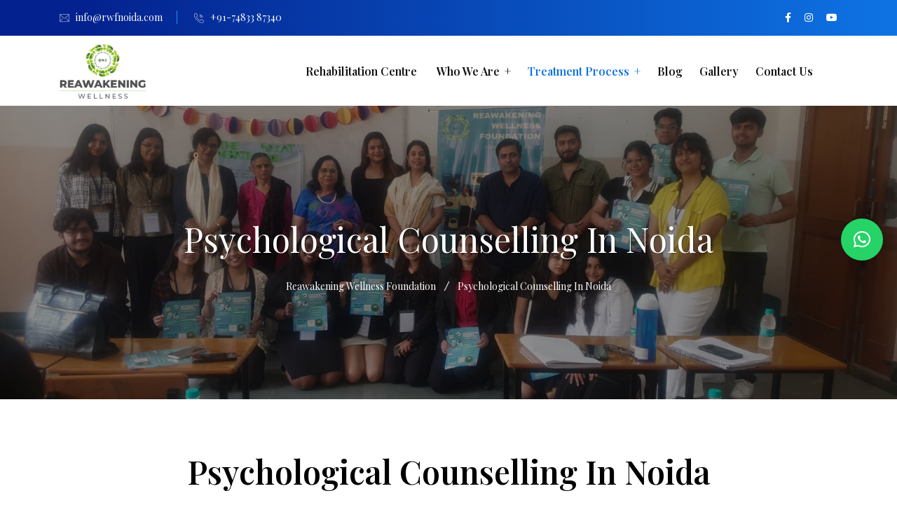

--- FILE ---
content_type: text/html; charset=UTF-8
request_url: https://www.rwfnoida.com/psychological-counselling-in-noida/
body_size: 23335
content:
<!DOCTYPE html>
<html lang="en-US" prefix="og: https://ogp.me/ns#">
<head>
<meta charset="UTF-8">
<meta name="viewport" content="width=device-width, initial-scale=1">
	<!-- Google tag (gtag.js) -->
<script async src="https://www.googletagmanager.com/gtag/js?id=G-4W4DXXY4C8"></script>
<script>
  window.dataLayer = window.dataLayer || [];
  function gtag(){dataLayer.push(arguments);}
  gtag('js', new Date());

  gtag('config', 'G-4W4DXXY4C8');
</script>
<link rel="profile" href="//gmpg.org/xfn/11">

<!-- Search Engine Optimization by Rank Math - https://rankmath.com/ -->
<title>Best Psychological Counselling In Noida | Reawakening Wellness</title>
<meta name="description" content="Reawakening Wellness Foundation, offer a variety of Psychological Counselling in Noida. Find expert guidance and support to enhance your mental health and well-being"/>
<meta name="robots" content="follow, index, max-snippet:-1, max-video-preview:-1, max-image-preview:large"/>
<link rel="canonical" href="https://www.rwfnoida.com/psychological-counselling-in-noida/" />
<meta property="og:locale" content="en_US" />
<meta property="og:type" content="article" />
<meta property="og:title" content="Best Psychological Counselling In Noida | Reawakening Wellness" />
<meta property="og:description" content="Reawakening Wellness Foundation, offer a variety of Psychological Counselling in Noida. Find expert guidance and support to enhance your mental health and well-being" />
<meta property="og:url" content="https://www.rwfnoida.com/psychological-counselling-in-noida/" />
<meta property="og:updated_time" content="2024-09-06T11:16:06+00:00" />
<meta property="og:image" content="https://www.rwfnoida.com/wp-content/uploads/2024/06/14-2.jpg" />
<meta property="og:image:secure_url" content="https://www.rwfnoida.com/wp-content/uploads/2024/06/14-2.jpg" />
<meta property="og:image:width" content="654" />
<meta property="og:image:height" content="654" />
<meta property="og:image:alt" content="gal-9" />
<meta property="og:image:type" content="image/jpeg" />
<meta property="article:published_time" content="2024-06-27T10:25:16+00:00" />
<meta property="article:modified_time" content="2024-09-06T11:16:06+00:00" />
<meta name="twitter:card" content="summary_large_image" />
<meta name="twitter:title" content="Best Psychological Counselling In Noida | Reawakening Wellness" />
<meta name="twitter:description" content="Reawakening Wellness Foundation, offer a variety of Psychological Counselling in Noida. Find expert guidance and support to enhance your mental health and well-being" />
<meta name="twitter:image" content="https://www.rwfnoida.com/wp-content/uploads/2024/06/14-2.jpg" />
<meta name="twitter:label1" content="Time to read" />
<meta name="twitter:data1" content="2 minutes" />
<script type="application/ld+json" class="rank-math-schema">{"@context":"https://schema.org","@graph":[{"@type":"Organization","@id":"https://www.rwfnoida.com/#organization","name":"Reawakening Wellness Foundation"},{"@type":"WebSite","@id":"https://www.rwfnoida.com/#website","url":"https://www.rwfnoida.com","publisher":{"@id":"https://www.rwfnoida.com/#organization"},"inLanguage":"en-US"},{"@type":"ImageObject","@id":"https://www.rwfnoida.com/wp-content/uploads/2024/06/14-2.jpg","url":"https://www.rwfnoida.com/wp-content/uploads/2024/06/14-2.jpg","width":"200","height":"200","inLanguage":"en-US"},{"@type":"BreadcrumbList","@id":"https://www.rwfnoida.com/psychological-counselling-in-noida/#breadcrumb","itemListElement":[{"@type":"ListItem","position":"1","item":{"@id":"https://www.rwfnoida.com","name":"Home"}},{"@type":"ListItem","position":"2","item":{"@id":"https://www.rwfnoida.com/psychological-counselling-in-noida/","name":"Psychological Counselling In Noida"}}]},{"@type":"WebPage","@id":"https://www.rwfnoida.com/psychological-counselling-in-noida/#webpage","url":"https://www.rwfnoida.com/psychological-counselling-in-noida/","name":"Best Psychological Counselling In Noida | Reawakening Wellness","datePublished":"2024-06-27T10:25:16+00:00","dateModified":"2024-09-06T11:16:06+00:00","isPartOf":{"@id":"https://www.rwfnoida.com/#website"},"primaryImageOfPage":{"@id":"https://www.rwfnoida.com/wp-content/uploads/2024/06/14-2.jpg"},"inLanguage":"en-US","breadcrumb":{"@id":"https://www.rwfnoida.com/psychological-counselling-in-noida/#breadcrumb"}},{"@type":"Person","@id":"https://www.rwfnoida.com/author/rwf434/","name":"Ravinder Chaudhary","url":"https://www.rwfnoida.com/author/rwf434/","image":{"@type":"ImageObject","@id":"https://secure.gravatar.com/avatar/411547746323ed25ccca6824ad20e3d2f406d4d1646e7c3ea91bc0cc1dd59093?s=96&amp;d=mm&amp;r=g","url":"https://secure.gravatar.com/avatar/411547746323ed25ccca6824ad20e3d2f406d4d1646e7c3ea91bc0cc1dd59093?s=96&amp;d=mm&amp;r=g","caption":"Ravinder Chaudhary","inLanguage":"en-US"},"sameAs":["https://www.rwfnoida.com/"],"worksFor":{"@id":"https://www.rwfnoida.com/#organization"}},{"@type":"Article","headline":"Best Psychological Counselling In Noida | Reawakening Wellness","keywords":"Psychological Counselling In Noida","datePublished":"2024-06-27T10:25:16+00:00","dateModified":"2024-09-06T11:16:06+00:00","author":{"@id":"https://www.rwfnoida.com/author/rwf434/","name":"Ravinder Chaudhary"},"publisher":{"@id":"https://www.rwfnoida.com/#organization"},"description":"Reawakening Wellness Foundation, offer a variety of Psychological Counselling in Noida. Find expert guidance and support to enhance your mental health and well-being","name":"Best Psychological Counselling In Noida | Reawakening Wellness","@id":"https://www.rwfnoida.com/psychological-counselling-in-noida/#richSnippet","isPartOf":{"@id":"https://www.rwfnoida.com/psychological-counselling-in-noida/#webpage"},"image":{"@id":"https://www.rwfnoida.com/wp-content/uploads/2024/06/14-2.jpg"},"inLanguage":"en-US","mainEntityOfPage":{"@id":"https://www.rwfnoida.com/psychological-counselling-in-noida/#webpage"}}]}</script>
<!-- /Rank Math WordPress SEO plugin -->

<link rel='dns-prefetch' href='//www.googletagmanager.com' />
<link rel='dns-prefetch' href='//cdn.datatables.net' />
<link rel='dns-prefetch' href='//fonts.googleapis.com' />
<link rel='preconnect' href='https://fonts.gstatic.com' crossorigin />
<link rel="alternate" type="application/rss+xml" title="Reawakening Wellness Foundation &raquo; Feed" href="https://www.rwfnoida.com/feed/" />
<link rel="alternate" title="oEmbed (JSON)" type="application/json+oembed" href="https://www.rwfnoida.com/wp-json/oembed/1.0/embed?url=https%3A%2F%2Fwww.rwfnoida.com%2Fpsychological-counselling-in-noida%2F" />
<link rel="alternate" title="oEmbed (XML)" type="text/xml+oembed" href="https://www.rwfnoida.com/wp-json/oembed/1.0/embed?url=https%3A%2F%2Fwww.rwfnoida.com%2Fpsychological-counselling-in-noida%2F&#038;format=xml" />
<style id='wp-img-auto-sizes-contain-inline-css' type='text/css'>
img:is([sizes=auto i],[sizes^="auto," i]){contain-intrinsic-size:3000px 1500px}
/*# sourceURL=wp-img-auto-sizes-contain-inline-css */
</style>
<style id='wp-emoji-styles-inline-css' type='text/css'>

	img.wp-smiley, img.emoji {
		display: inline !important;
		border: none !important;
		box-shadow: none !important;
		height: 1em !important;
		width: 1em !important;
		margin: 0 0.07em !important;
		vertical-align: -0.1em !important;
		background: none !important;
		padding: 0 !important;
	}
/*# sourceURL=wp-emoji-styles-inline-css */
</style>
<style id='classic-theme-styles-inline-css' type='text/css'>
/*! This file is auto-generated */
.wp-block-button__link{color:#fff;background-color:#32373c;border-radius:9999px;box-shadow:none;text-decoration:none;padding:calc(.667em + 2px) calc(1.333em + 2px);font-size:1.125em}.wp-block-file__button{background:#32373c;color:#fff;text-decoration:none}
/*# sourceURL=/wp-includes/css/classic-themes.min.css */
</style>
<link rel='stylesheet' id='contact-form-7-css' href='https://www.rwfnoida.com/wp-content/plugins/contact-form-7/includes/css/styles.css?ver=5.9.6' type='text/css' media='all' />
<link rel='stylesheet' id='bootstrap-css' href='https://www.rwfnoida.com/wp-content/plugins/rselements/assets/css/bootstrap.min.css?ver=6.9' type='text/css' media='all' />
<link rel='stylesheet' id='magnific-popup-css' href='https://www.rwfnoida.com/wp-content/plugins/rselements/assets/css/magnific-popup.css?ver=6.9' type='text/css' media='all' />
<link rel='stylesheet' id='font-awesome-latest-css' href='https://www.rwfnoida.com/wp-content/plugins/rselements/assets/css/fontawesome.css?ver=6.9' type='text/css' media='all' />
<link rel='stylesheet' id='slick-css' href='https://www.rwfnoida.com/wp-content/plugins/rselements/assets/css/slick.css?ver=6.9' type='text/css' media='all' />
<link rel='stylesheet' id='materialize-css' href='https://www.rwfnoida.com/wp-content/plugins/rselements/assets/css/materialize.css?ver=6.9' type='text/css' media='all' />
<link rel='stylesheet' id='slick-theme-css' href='https://www.rwfnoida.com/wp-content/plugins/rselements/assets/css/slick-theme.css?ver=6.9' type='text/css' media='all' />
<link rel='stylesheet' id='brands-css' href='https://www.rwfnoida.com/wp-content/plugins/rselements/assets/css/brands.css?ver=6.9' type='text/css' media='all' />
<link rel='stylesheet' id='solid-css' href='https://www.rwfnoida.com/wp-content/plugins/rselements/assets/css/solid.css?ver=6.9' type='text/css' media='all' />
<link rel='stylesheet' id='rsaddons-floaticon-css' href='https://www.rwfnoida.com/wp-content/plugins/rselements/assets/fonts/flaticon.css?ver=6.9' type='text/css' media='all' />
<link rel='stylesheet' id='headding-title-css' href='https://www.rwfnoida.com/wp-content/plugins/rselements/assets/css/headding-title.css?ver=6.9' type='text/css' media='all' />
<link rel='stylesheet' id='dataTables-css' href='//cdn.datatables.net/1.10.20/css/jquery.dataTables.min.css?ver=6.9' type='text/css' media='all' />
<link rel='stylesheet' id='rsaddons-pro-css' href='https://www.rwfnoida.com/wp-content/plugins/rselements/assets/css/rsaddons.css?ver=6.9' type='text/css' media='all' />
<link rel='stylesheet' id='boostrap-css' href='https://www.rwfnoida.com/wp-content/themes/braintech/assets/css/bootstrap.min.css?ver=6.9' type='text/css' media='all' />
<link rel='stylesheet' id='font-awesome-all-css' href='https://www.rwfnoida.com/wp-content/themes/braintech/assets/css/font-awesome.min.all.css?ver=6.9' type='text/css' media='all' />
<link rel='stylesheet' id='font-awesome-css' href='https://www.rwfnoida.com/wp-content/plugins/elementor/assets/lib/font-awesome/css/font-awesome.min.css?ver=4.7.0' type='text/css' media='all' />
<link rel='stylesheet' id='flaticon-css' href='https://www.rwfnoida.com/wp-content/themes/braintech/assets/css/flaticon.css?ver=6.9' type='text/css' media='all' />
<link rel='stylesheet' id='owl-carousel-css' href='https://www.rwfnoida.com/wp-content/themes/braintech/assets/css/owl.carousel.css?ver=6.9' type='text/css' media='all' />
<link rel='stylesheet' id='braintech-style-default-css' href='https://www.rwfnoida.com/wp-content/themes/braintech/assets/css/default.css?ver=6.9' type='text/css' media='all' />
<link rel='stylesheet' id='braintech-style-custom-css' href='https://www.rwfnoida.com/wp-content/themes/braintech/assets/css/custom.css?ver=6.9' type='text/css' media='all' />
<link rel='stylesheet' id='braintech-style-responsive-css' href='https://www.rwfnoida.com/wp-content/themes/braintech/assets/css/responsive.css?ver=6.9' type='text/css' media='all' />
<link rel='stylesheet' id='braintech-style-css' href='https://www.rwfnoida.com/wp-content/themes/braintech/style.css?ver=6.9' type='text/css' media='all' />
<link rel='stylesheet' id='studio-fonts-css' href='//fonts.googleapis.com/css?family=Livvic%3A100%2C300%2C400%2C500%2C600%2C700%2C900%26display%3Dswap&#038;ver=1.0.0' type='text/css' media='all' />
<link rel='stylesheet' id='qlwapp-css' href='https://www.rwfnoida.com/wp-content/plugins/wp-whatsapp-chat/build/frontend/css/style.css?ver=7.4.2' type='text/css' media='all' />
<link rel='stylesheet' id='elementor-frontend-css' href='https://www.rwfnoida.com/wp-content/plugins/elementor/assets/css/frontend-lite.min.css?ver=3.22.1' type='text/css' media='all' />
<link rel='stylesheet' id='swiper-css' href='https://www.rwfnoida.com/wp-content/plugins/elementor/assets/lib/swiper/v8/css/swiper.min.css?ver=8.4.5' type='text/css' media='all' />
<link rel='stylesheet' id='elementor-post-6-css' href='https://www.rwfnoida.com/wp-content/uploads/elementor/css/post-6.css?ver=1744736373' type='text/css' media='all' />
<link rel='stylesheet' id='elementor-pro-css' href='https://www.rwfnoida.com/wp-content/plugins/elementor-pro/assets/css/frontend-lite.min.css?ver=3.19.2' type='text/css' media='all' />
<link rel='stylesheet' id='elementor-global-css' href='https://www.rwfnoida.com/wp-content/uploads/elementor/css/global.css?ver=1744736377' type='text/css' media='all' />
<link rel='stylesheet' id='elementor-post-22691-css' href='https://www.rwfnoida.com/wp-content/uploads/elementor/css/post-22691.css?ver=1744739718' type='text/css' media='all' />
<link rel="preload" as="style" href="https://fonts.googleapis.com/css?family=Playfair%20Display:400,500,600,700,800,900,400italic,500italic,600italic,700italic,800italic,900italic%7CPlayfair:300,400,500,600,700,800,900,300italic,400italic,500italic,600italic,700italic,800italic,900italic&#038;display=swap&#038;ver=1757686827" /><link rel="stylesheet" href="https://fonts.googleapis.com/css?family=Playfair%20Display:400,500,600,700,800,900,400italic,500italic,600italic,700italic,800italic,900italic%7CPlayfair:300,400,500,600,700,800,900,300italic,400italic,500italic,600italic,700italic,800italic,900italic&#038;display=swap&#038;ver=1757686827" media="print" onload="this.media='all'"><noscript><link rel="stylesheet" href="https://fonts.googleapis.com/css?family=Playfair%20Display:400,500,600,700,800,900,400italic,500italic,600italic,700italic,800italic,900italic%7CPlayfair:300,400,500,600,700,800,900,300italic,400italic,500italic,600italic,700italic,800italic,900italic&#038;display=swap&#038;ver=1757686827" /></noscript><link rel='stylesheet' id='google-fonts-1-css' href='https://fonts.googleapis.com/css?family=Roboto%3A100%2C100italic%2C200%2C200italic%2C300%2C300italic%2C400%2C400italic%2C500%2C500italic%2C600%2C600italic%2C700%2C700italic%2C800%2C800italic%2C900%2C900italic%7CRoboto+Slab%3A100%2C100italic%2C200%2C200italic%2C300%2C300italic%2C400%2C400italic%2C500%2C500italic%2C600%2C600italic%2C700%2C700italic%2C800%2C800italic%2C900%2C900italic%7CPlayfair+Display%3A100%2C100italic%2C200%2C200italic%2C300%2C300italic%2C400%2C400italic%2C500%2C500italic%2C600%2C600italic%2C700%2C700italic%2C800%2C800italic%2C900%2C900italic&#038;display=swap&#038;ver=6.9' type='text/css' media='all' />
<link rel="preconnect" href="https://fonts.gstatic.com/" crossorigin><script type="text/javascript" src="https://www.rwfnoida.com/wp-includes/js/jquery/jquery.min.js?ver=3.7.1" id="jquery-core-js"></script>
<script type="text/javascript" src="https://www.rwfnoida.com/wp-includes/js/jquery/jquery-migrate.min.js?ver=3.4.1" id="jquery-migrate-js"></script>

<!-- Google tag (gtag.js) snippet added by Site Kit -->

<!-- Google Analytics snippet added by Site Kit -->
<script type="text/javascript" src="https://www.googletagmanager.com/gtag/js?id=GT-KDTSL9VV" id="google_gtagjs-js" async></script>
<script type="text/javascript" id="google_gtagjs-js-after">
/* <![CDATA[ */
window.dataLayer = window.dataLayer || [];function gtag(){dataLayer.push(arguments);}
gtag("set","linker",{"domains":["www.rwfnoida.com"]});
gtag("js", new Date());
gtag("set", "developer_id.dZTNiMT", true);
gtag("config", "GT-KDTSL9VV");
 window._googlesitekit = window._googlesitekit || {}; window._googlesitekit.throttledEvents = []; window._googlesitekit.gtagEvent = (name, data) => { var key = JSON.stringify( { name, data } ); if ( !! window._googlesitekit.throttledEvents[ key ] ) { return; } window._googlesitekit.throttledEvents[ key ] = true; setTimeout( () => { delete window._googlesitekit.throttledEvents[ key ]; }, 5 ); gtag( "event", name, { ...data, event_source: "site-kit" } ); } 
//# sourceURL=google_gtagjs-js-after
/* ]]> */
</script>

<!-- End Google tag (gtag.js) snippet added by Site Kit -->
<link rel="https://api.w.org/" href="https://www.rwfnoida.com/wp-json/" /><link rel="alternate" title="JSON" type="application/json" href="https://www.rwfnoida.com/wp-json/wp/v2/pages/22691" /><link rel="EditURI" type="application/rsd+xml" title="RSD" href="https://www.rwfnoida.com/xmlrpc.php?rsd" />
<meta name="generator" content="WordPress 6.9" />
<link rel='shortlink' href='https://www.rwfnoida.com/?p=22691' />
<meta name="generator" content="Redux 4.4.17" /><meta name="generator" content="Site Kit by Google 1.144.0" /><meta name="google-site-verification" content="BFwuD6-xByRq9gQGNhTUnDqAfXug6BJJCJSCL2_RhOg"><meta name="generator" content="Elementor 3.22.1; features: e_optimized_assets_loading, e_optimized_css_loading, e_font_icon_svg, additional_custom_breakpoints, e_optimized_control_loading, e_lazyload; settings: css_print_method-external, google_font-enabled, font_display-swap">
			<style>
				.e-con.e-parent:nth-of-type(n+4):not(.e-lazyloaded):not(.e-no-lazyload),
				.e-con.e-parent:nth-of-type(n+4):not(.e-lazyloaded):not(.e-no-lazyload) * {
					background-image: none !important;
				}
				@media screen and (max-height: 1024px) {
					.e-con.e-parent:nth-of-type(n+3):not(.e-lazyloaded):not(.e-no-lazyload),
					.e-con.e-parent:nth-of-type(n+3):not(.e-lazyloaded):not(.e-no-lazyload) * {
						background-image: none !important;
					}
				}
				@media screen and (max-height: 640px) {
					.e-con.e-parent:nth-of-type(n+2):not(.e-lazyloaded):not(.e-no-lazyload),
					.e-con.e-parent:nth-of-type(n+2):not(.e-lazyloaded):not(.e-no-lazyload) * {
						background-image: none !important;
					}
				}
			</style>
			<meta name="generator" content="Powered by Slider Revolution 6.6.20 - responsive, Mobile-Friendly Slider Plugin for WordPress with comfortable drag and drop interface." />
<link rel="icon" href="https://www.rwfnoida.com/wp-content/uploads/2024/06/cropped-rwf-logo-32x32.jpg" sizes="32x32" />
<link rel="icon" href="https://www.rwfnoida.com/wp-content/uploads/2024/06/cropped-rwf-logo-192x192.jpg" sizes="192x192" />
<link rel="apple-touch-icon" href="https://www.rwfnoida.com/wp-content/uploads/2024/06/cropped-rwf-logo-180x180.jpg" />
<meta name="msapplication-TileImage" content="https://www.rwfnoida.com/wp-content/uploads/2024/06/cropped-rwf-logo-270x270.jpg" />
<script>function setREVStartSize(e){
			//window.requestAnimationFrame(function() {
				window.RSIW = window.RSIW===undefined ? window.innerWidth : window.RSIW;
				window.RSIH = window.RSIH===undefined ? window.innerHeight : window.RSIH;
				try {
					var pw = document.getElementById(e.c).parentNode.offsetWidth,
						newh;
					pw = pw===0 || isNaN(pw) || (e.l=="fullwidth" || e.layout=="fullwidth") ? window.RSIW : pw;
					e.tabw = e.tabw===undefined ? 0 : parseInt(e.tabw);
					e.thumbw = e.thumbw===undefined ? 0 : parseInt(e.thumbw);
					e.tabh = e.tabh===undefined ? 0 : parseInt(e.tabh);
					e.thumbh = e.thumbh===undefined ? 0 : parseInt(e.thumbh);
					e.tabhide = e.tabhide===undefined ? 0 : parseInt(e.tabhide);
					e.thumbhide = e.thumbhide===undefined ? 0 : parseInt(e.thumbhide);
					e.mh = e.mh===undefined || e.mh=="" || e.mh==="auto" ? 0 : parseInt(e.mh,0);
					if(e.layout==="fullscreen" || e.l==="fullscreen")
						newh = Math.max(e.mh,window.RSIH);
					else{
						e.gw = Array.isArray(e.gw) ? e.gw : [e.gw];
						for (var i in e.rl) if (e.gw[i]===undefined || e.gw[i]===0) e.gw[i] = e.gw[i-1];
						e.gh = e.el===undefined || e.el==="" || (Array.isArray(e.el) && e.el.length==0)? e.gh : e.el;
						e.gh = Array.isArray(e.gh) ? e.gh : [e.gh];
						for (var i in e.rl) if (e.gh[i]===undefined || e.gh[i]===0) e.gh[i] = e.gh[i-1];
											
						var nl = new Array(e.rl.length),
							ix = 0,
							sl;
						e.tabw = e.tabhide>=pw ? 0 : e.tabw;
						e.thumbw = e.thumbhide>=pw ? 0 : e.thumbw;
						e.tabh = e.tabhide>=pw ? 0 : e.tabh;
						e.thumbh = e.thumbhide>=pw ? 0 : e.thumbh;
						for (var i in e.rl) nl[i] = e.rl[i]<window.RSIW ? 0 : e.rl[i];
						sl = nl[0];
						for (var i in nl) if (sl>nl[i] && nl[i]>0) { sl = nl[i]; ix=i;}
						var m = pw>(e.gw[ix]+e.tabw+e.thumbw) ? 1 : (pw-(e.tabw+e.thumbw)) / (e.gw[ix]);
						newh =  (e.gh[ix] * m) + (e.tabh + e.thumbh);
					}
					var el = document.getElementById(e.c);
					if (el!==null && el) el.style.height = newh+"px";
					el = document.getElementById(e.c+"_wrapper");
					if (el!==null && el) {
						el.style.height = newh+"px";
						el.style.display = "block";
					}
				} catch(e){
					console.log("Failure at Presize of Slider:" + e)
				}
			//});
		  };</script>
		<style type="text/css" id="wp-custom-css">
			span.span-clr{
color:White !important;
}
.rs-breadcrumbs .breadcrumbs-single {
    background-position: center !important;
}
img.attachment-post-thumbnail.size-post-thumbnail.wp-post-image {
    width: 46rem;
    height: 25rem;
    object-fit: cover;
}
.elementor-21635 .elementor-element.elementor-element-ac78edd .wpcf7-submit { 
    background-image: linear-gradient(80deg, #49CA20 0%, #CD7D7D 100%);
}
.elementor-21635 .elementor-element.elementor-element-ac78edd .wpcf7-submit:hover { 
    background-image: linear-gradient(80deg, #49CA40 0%, #CD7D1D 100%);
}

#rs-header .menu-sticky.sticky .menu-area, #rs-header.header-style-3.header-style-2 .sticky-wrapper .header-inner.sticky .box-layout {
    background: #c9adad00 !important;
    padding: 1rem 0;
}
#scrollUp i {
    background-image: linear-gradient(90deg, #afcb2b 0%, #0e0f0b 100%);
}
.team-item {
    width: 17rem;
    height: auto;
}

section#contact_widget-1 {
    font-family: sans-serif;
    font-size: 17px;
}
.single-content-full p {
    color: black;
}		</style>
		<style id="braintech_option-dynamic-css" title="dynamic-css" class="redux-options-output">#rs-header.header-style8 .rs-address-area .info-title, #rs-header.header-style8 .rs-address-area .info-des, #rs-header.header-style8 .rs-address-area .info-des a{color:#0a0a0a;}#rs-header.header-style8 .rs-address-area .info-des a:hover{color:#2cace3;}body .footer-bottom{background:rgba(255,255,255,0.4);}</style>
<!-- Typography -->

<style>	
	
	body{
		background:#FFFFFF;
		color:#000000 !important;
		font-family: Playfair Display !important;    
	    font-size: 16px !important;
	}

			body.single-teams{
			background:#FFFFFF;
		}
	

	#cl-testimonial.testimonial-dark .testimonial-slide.slider1 .testimonial-item .testimonial-content{
		background: rgba(44, 172, 227, 0.8) !important;
	}


	h1{
		color:#0a0a0a;
		font-family:Playfair;
		font-size:46px;
				font-weight:700;
				
					line-height:56px;
				
	}

	h2{
		color:#0a0a0a; 
		font-family:Playfair Display;
		font-size:36px;
				font-weight:700;
				
					line-height:40px			}

	h3{
		color:#0a0a0a ;
		font-family:Playfair Display;
		font-size:28px;
				
					line-height:32px;
			}

	h4{
		color:#0a0a0a;
		font-family:Playfair Display;
		font-size:20px;
				font-weight:700;
				
					line-height:28px;
				
	}

	h5{
		color:#0a0a0a;
		font-family:Playfair Display;
		font-size:18px;
				font-weight:700;
				
					line-height:28px;
			}

	h6{
		color:#0a0a0a ;
		font-family:Playfair Display;
		font-size:16px;
				font-weight:700;
				
					line-height:20px;
			}

	.menu-area .navbar ul li > a,
	.sidenav .widget_nav_menu ul li a{
		font-weight:600;
		font-family:Playfair Display;
		font-size:16px;
	}

	#rs-header .toolbar-area .toolbar-contact ul.rs-contact-info li,
	#rs-header .toolbar-area .toolbar-contact ul.rs-contact-info li a, 
	#rs-header .toolbar-area .toolbar-contact ul li a,
	#rs-header .toolbar-area .toolbar-contact ul li, #rs-header .toolbar-area{
		color:#FFFFFF;
	}


				#rs-header.header-transparent .toolbar-area .toolbar-contact ul.rs-contact-info li,
			#rs-header.header-transparent .toolbar-area .toolbar-contact ul.rs-contact-info li i,
			#rs-header.header-transparent .toolbar-area .toolbar-contact ul.rs-contact-info li a,
			#rs-header.header-style-4 .btn_quote .toolbar-sl-share ul li a
			{
				color: #FFFFFF			}
		
				#rs-header.header-transparent .toolbar-area .toolbar-contact ul.rs-contact-info li:hover a,
			#rs-header.header-style-4 .btn_quote .toolbar-sl-share ul li a:hover{
			color: #CCCCCC		}
			



	#rs-header .toolbar-area .toolbar-contact ul.rs-contact-info li a,
	#rs-header .toolbar-area .toolbar-contact ul li a,
	#rs-header .toolbar-area .toolbar-contact ul li i,
	#rs-header .toolbar-area .toolbar-sl-share ul li a i{
		color:#FFFFFF;
	}

	#rs-header .toolbar-area .toolbar-contact ul.rs-contact-info li a:hover,
	#rs-header .toolbar-area .toolbar-sl-share ul li a.quote-buttons:hover,
	#rs-header .toolbar-area .toolbar-sl-share ul li a.quote-buttons:before,
	#rs-header .toolbar-area .toolbar-contact ul li a:hover,
	#rs-header .toolbar-area .toolbar-sl-share ul li a i:hover{
		color:#CCCCCC;
	}
	

	
	.mobile-menu-container div ul > li.current_page_parent > a,
	#rs-header.header-transparent .menu-area .navbar ul li.current-menu-ancestor a, 
	#rs-header.header-transparent .menu-area .navbar ul li.current_page_item a,
	.menu-area .navbar ul.menu > li.current_page_item > a,
	.menu-area .navbar ul li.current-menu-ancestor a, .menu-area .navbar ul li.current_page_item a,
	.menu-area .navbar ul li ul.sub-menu > li.menu-item-has-children > a:before
	{
		color: #0B70E1;
	}

	
	
	.menu-area .navbar ul > li.menu-item-has-children.hover-minimize > a:after{
		background: #0B70E1 !important;
	}	

	.menu-area .navbar ul > li.menu-item-has-children.hover-minimize:hover > a:after{
		background: #0B70E1 !important;
	}

	.menu-area .navbar ul li:hover a:before{
		color: #0B70E1;
	}

	.menu-area .navbar ul li:hover > a,	
	.mobile-menu-container div ul li a:hover,	
	#rs-header.header-style5 .header-inner.menu-sticky.sticky .menu-area .navbar ul li:hover > a,
	#rs-header.header-style-4 .menu-area .menu li:hover > a,
	#rs-header.header-style-3.header-style-2 .sticky-wrapper .menu-area .navbar ul li:hover > a
	{
		color: #0B70E1;
	}

	.menu-area .navbar ul li a,
	#rs-header .menu-responsive .sidebarmenu-search .sticky_search,	
	.menu-cart-area i, #rs-header.header-transparent .menu-area.dark .menu-cart-area i
	{
		color: #101010; 
	}

	#rs-header.header-transparent .menu-area.dark .navbar ul.menu > li.current_page_item > a::before, 
	#rs-header.header-transparent .menu-area.dark .navbar ul.menu > li.current_page_item > a::after, 
	#rs-header.header-transparent .menu-area.dark .navbar ul.menu > li > a::before,
	#rs-header.header-transparent .menu-area.dark .navbar ul.menu > li > a::after,
	#rs-header.header-transparent .menu-area.dark .navbar ul.menu > li > a,	
	#rs-header.header-transparent .menu-area.dark .menu-responsive .sidebarmenu-search .sticky_search .fa
	{
		color: #101010 !important;
	}

	
	#rs-header.header-transparent .menu-area.dark ul.offcanvas-icon .nav-link-container .nav-menu-link span{
		background: #101010 !important;
	}


			#rs-header.header-transparent .menu-area .navbar ul li a, 
		#rs-header.header-transparent .menu-cart-area i,
		#rs-header.header-style8 .menu-area .navbar ul > li.active a,
		#rs-header.header-style8 .menu-area .navbar ul > li a,
		#rs-header.header-style8 .menu-area .navbar ul#single-menu > li:hover a,
		#rs-header.header-style8 .rs-full-menuarea #primary-menu-single > li > a,
		#rs-header.header-style8 .rs-full-menuarea .toolbar-sl-share ul li a,
		#rs-header.header-transparent .menu-responsive .sidebarmenu-search .sticky_search,
		#rs-header.header-transparent .menu-responsive .sidebarmenu-search .sticky_search .fa,
		#rs-header.header-transparent .menu-area.dark .navbar ul > li > a,
		#rs-header.header-transparent .menu-area .navbar ul li:hover > a{
			color:#FFFFFF 
	}
	
			#rs-header.header-style8 .rs-full-menuarea .toolbar-sl-share{
			border-color:#FFFFFF 
		}
	
			#rs-header.header-style5 .header-inner .menu-area .navbar ul > li > a,
		#rs-header.header-style5 .menu-responsive .sidebarmenu-search .sticky_search,
		#rs-header.header-style5 .menu-cart-area i{
			color:#FFFFFF 
		}
	



			#rs-header.header-style5 .header-inner .menu-area .navbar ul li:hover > a{
			color:#0B70E1 
		}
	
	



			#rs-header.header-style5 .header-inner .menu-area .navbar ul > li.menu-item-has-children.hover-minimize:hover > a:after{
			background:#0B70E1 !important;  
		}
	


			#rs-header.header-style5 .header-inner .menu-area .navbar ul > li.menu-item-has-children.hover-minimize > a:after{
			background:#6BAC43 !important; 
		}
	
	

		#rs-header.header-style5 .menu-area .navbar ul > li.current-menu-ancestor > a, 
	#rs-header.header-style5 .header-inner .menu-area .navbar ul > li.current-menu-ancestor > a,
	#rs-header.header-style5 .header-inner.menu-sticky.sticky .menu-area .navbar ul > li.current-menu-ancestor > a{
			color:#6BAC43 !important; 
		}
	

	 
		.header-style-4 .menu-cart-area span.icon-num, 
		.header-style5 .menu-cart-area span.icon-num
		{
			background: #FFFFFF !important;
		}
	
			#rs-header.header-style5 .header-inner .menu-area, 
		#rs-header .menu-sticky .menu-area,
		#rs-header.header-style-3.header-style-2 .sticky-wrapper .header-inner .box-layout{
		background: 
	}
	
	

			#rs-header.header-transparent .menu-area.dark ul.offcanvas-icon .nav-link-container .nav-menu-link span{
			background:#FFFFFF 
		}
	
	

		

		

			.nav-link-container .nav-menu-link span.dot1,
		.nav-link-container .nav-menu-link span.dot3,
		.nav-link-container .nav-menu-link span.dot5,
		.nav-link-container .nav-menu-link span.dot7,
		.nav-link-container .nav-menu-link span.dot9,
		#rs-header .nav-link-container .nav-menu-link span.dot-hum,
		#rs-header.header-transparent ul.offcanvas-icon .nav-link-container .nav-menu-link span, 
		#rs-header.header-style5 .menu-responsive ul.offcanvas-icon .nav-link-container .nav-menu-link span,
		#rs-header.header-style5 .menu-responsive ul.offcanvas-icon .nav-link-container .nav-menu-link span,
		#rs-header.header-transparent ul.offcanvas-icon .nav-link-container .nav-menu-link span, 
		#rs-header.header-style5 .menu-responsive ul.offcanvas-icon .nav-link-container .nav-menu-link span{
			background:#333333 !important;
		}
		@media only screen and (max-width: 991px) {
  			#rs-header.single-header .header-inner .nav-link-container .nav-menu-link span.dot1,
  			#rs-header.single-header .header-inner .nav-link-container .nav-menu-link span.dot3,
  			#rs-header.single-header .header-inner .nav-link-container .nav-menu-link span.dot5,
  			#rs-header.single-header .header-inner .nav-link-container .nav-menu-link span.dot7,
  			#rs-header.single-header .header-inner .nav-link-container .nav-menu-link span.dot9{
  				background:#333333 !important;
  			}
  		}
	
	
			@media only screen and (max-width: 991px) {
  			#rs-header.single-header .header-inner.sticky .nav-link-container .nav-menu-link span.dot1,
  			#rs-header.single-header .header-inner.sticky .nav-link-container .nav-menu-link span.dot3,
  			#rs-header.single-header .header-inner.sticky .nav-link-container .nav-menu-link span.dot5,
  			#rs-header.single-header .header-inner.sticky .nav-link-container .nav-menu-link span.dot7,
  			#rs-header.single-header .header-inner.sticky .nav-link-container .nav-menu-link span.dot9{
  				background:#333333 !important;
  			}
  		}
	
	

	
	
	


			#rs-header.header-transparent .menu-area .navbar ul > li > a:hover,
		#rs-header.header-transparent .menu-area .navbar ul li:hover > a,
		#rs-header.header-transparent .menu-area.dark .navbar ul > li:hover > a,
		#rs-header.header-style-4 .header-inner .menu-area .navbar ul li:hover a,
		#rs-header.header-style-4 .menu-area .navbar ul li:hover a:before{
			color:#0B70E1 
		}
	



			#rs-header.header-transparent .menu-area .navbar ul > li.current_page_item > a,
		#rs-header.header-style-4 .menu-area .menu > li.current-menu-ancestor > a,
		#rs-header.header-transparent .menu-area .navbar ul > li.current-menu-ancestor > a,
		#rs-header.header-style-4 .menu-area .menu > li.current_page_item > a{
			color:#6BAC43 !important; 
		}
	
	#rs-header.header-transparent .menu-area .navbar ul.menu > li.current_page_item > a::before,
	#rs-header.header-transparent .menu-area .navbar ul.menu > li.current_page_item > a::after, 
	#rs-header.header-transparent .menu-area .navbar ul.menu > li > a::after{
		color:#6BAC43 !important; 
	}

			
		#rs-header.header-transparent ul.offcanvas-icon .nav-link-container .nav-menu-link span,
		#rs-header.header-style5 .menu-responsive ul.offcanvas-icon .nav-link-container .nav-menu-link span{
			background:#FFFFFF 
		}
	
			.menu-area .navbar ul li .sub-menu li a,
		#rs-header .menu-area .navbar ul li.mega ul li a,
		#rs-header.header-transparent .menu-area .navbar ul li .sub-menu li.current-menu-ancestor > a,
		#rs-header.header-transparent .menu-area .navbar ul li.current-menu-ancestor li a{
			color:#101010 !important;
		}
	
	
			.menu-area .navbar ul li ul.sub-menu li.current_page_item > a,
		.menu-area .navbar ul li .sub-menu li a:hover,
		#rs-header.header-style5 .menu-area .navbar ul > li.current_page_item ul > a,
		#rs-header .menu-area .navbar ul li.mega ul > li > a:hover,
		.menu-area .navbar ul li ul.sub-menu li:hover > a,
		body .header-style1 .menu-area .navbar ul li ul.sub-menu li:hover > a,
		body #rs-header .menu-area .navbar ul li.mega ul.sub-menu li a:hover,
		#rs-header.header-style5 .header-inner .menu-area .navbar ul li .sub-menu > li:hover > a,
		#rs-header.header-transparent .menu-area .navbar ul li .sub-menu li:hover > a,
		#rs-header .menu-area .navbar ul li.mega ul li a:hover,
		#rs-header.header-style-4 .menu-area .menu .sub-menu li:hover > a,
		#rs-header.header-style3 .menu-area .navbar ul li .sub-menu li:hover > a,
		#rs-header .menu-area .navbar ul li.mega ul > li.current-menu-item > a,
		.menu-sticky.sticky .menu-area .navbar ul li ul li a:hover,
		#rs-header.header-transparent .menu-area .navbar ul li .sub-menu li.current-menu-ancestor > a, #rs-header.header-transparent .menu-area .navbar ul li .sub-menu li.current_page_item > a,
		#rs-header.header-transparent .menu-area .navbar ul li.current-menu-ancestor li a:hover{
			color:#1273EB !important;
		}
	


			.menu-area .navbar ul li .sub-menu{
			background:#FFFFFF;
		}
	

			#rs-header .toolbar-area .toolbar-contact ul li,
		#rs-header .toolbar-area a,
		#rs-header .toolbar-area .toolbar-contact ul li i:before{
			font-size:14px;
		}
	
	
	
	

			.footer-bottom .copyright p{
			color:#454545;
		}
	

			.rs-footer, .rs-footer h3, .rs-footer a, 
		.rs-footer .fa-ul li a, 
		.rs-footer .widget.widget_nav_menu ul li a{
			font-size:16px;
		}
	
			.rs-footer h3, .rs-footer .footer-top h3.footer-title{
			font-size:22px;
		}
	
		

			.rs-footer, .rs-footer .footer-top h3.footer-title, .rs-footer a, .rs-footer .fa-ul li a,
		.rs-footer .widget.widget_nav_menu ul li a
		{
			color:#454545;
		}
	
			.rs-footer .footer-top h3.footer-title
		{
			color:#111111;
		}
	
			.rs-footer a:hover, .rs-footer .widget.widget_nav_menu ul li a:hover,
		.rs-footer .fa-ul li a:hover,
		.rs-footer .widget.widget_pages ul li a:hover, .rs-footer .widget.widget_recent_comments ul li:hover, .rs-footer .widget.widget_archive ul li a:hover, .rs-footer .widget.widget_categories ul li a:hover,
		.rs-footer .widget a:hover{
			color:#1273EB;
		}
	
	

		
		ul.footer_social > li > a{
			color:#111111 !important;
		}
	
		
		ul.footer_social > li > a:hover{
			color:#666666 !important;
		}
	
			.footer-subscribe input[type=submit],
		.footer-btn-wrap .footer-btn
		{
			background:#1273EB		}
	
		
			.rs-footer .footer-top .mc4wp-form-fields input[type="email"]{
			border-color:#0B70E1;
		}
	
			.rs-footer .footer-top .mc4wp-form-fields input[type="submit"],
		.rs-footer .footer-top .mc4wp-form-fields i{
			color:#FFFFFF;
		}
	
	

	.rs-services-default .services-wrap .services-item .services-icon i,	
	.rs-blog .blog-item .blog-slidermeta span.category a:hover,
	.btm-cate li a:hover,	
	.ps-navigation ul a:hover span,	
	.rs-portfolio-style5 .portfolio-item .portfolio-content a,
	.rs-services1.services-left.border_style .services-wrap .services-item .services-icon i:hover,
	.rs-services1.services-right .services-wrap .services-item .services-icon i:hover,
	.rs-galleys .galley-img .zoom-icon:hover,
	#about-history-tabs ul.tabs-list_content li:before,
	#rs-header.header-style-3 .header-inner .logo-section .toolbar-contact-style4 ul li i,
	#sidebar-services .widget.widget_nav_menu ul li.current-menu-item a,
	#sidebar-services .widget.widget_nav_menu ul li a:hover,
	#rs-header.header-transparent .menu-area .navbar ul li .sub-menu li.current-menu-ancestor > a, 
	#rs-header.header-transparent .menu-area .navbar ul li .sub-menu li.current_page_item > a,
	rs-heading .title-inner .title,
	.team-grid-style1 .team-item .team-content1 h3.team-name a, 
	.rs-team-grid.team-style5 .team-item .normal-text .person-name a,
	.rs-team-grid.team-style4 .team-wrapper .team_desc .name a,
	.rs-team-grid.team-style4 .team-wrapper .team_desc .name .designation,	
	.contact-page1 .form-button .submit-btn i:before,	
	.woocommerce nav.woocommerce-pagination ul li span.current, 
	.woocommerce nav.woocommerce-pagination ul li a:hover,
	ul.check-icon li:before,
	.rs-project-section .project-item .project-content .title a:hover,
	.subscribe-text i, .subscribe-text .title, .subscribe-text span a:hover,
	.timeline-icon,
	#rs-header.header-style8 .rs-address-area .info-icon i,
	.service-carousels .services-sliders3 span.num,
	.service-readons:before,
	.services-sliders4:hover .services-desc h4.services-title a,	
	.rs-footer.footerlight .footer_social li a .fa,
	#rs-header .menu-area .navbar ul > li.active a,
	.rsaddon-unique-slider .blog-content .blog-footer .blog-meta i,
	.rs-footer .recent-post-widget .show-featured .post-desc i
	{
		color:#2CACE3;
	}
	.portfolio-slider-data .slick-next, 
	.portfolio-slider-data .slick-prev,
	.ps-navigation ul a:hover span,
	ul.chevron-right-icon li:before,
	.sidenav .fa-ul li i,
	.rs-portfolio.style2 .portfolio-slider .portfolio-item .portfolio-content h3.p-title a:hover,
	#rs-header.header-style5 .stuck.sticky .menu-area .navbar ul > li.active a,	
	.rs-breadcrumbs .breadcrumbs-inner .cate-single .post-categories a:hover,
	.woocommerce-message::before, .woocommerce-info::before,
	.rs-sl-social-icons a:hover,
	.rs-portfolio.vertical-slider.style4 .portfolio-slider .portfolio-item:hover .p-title a{
		color:#2CACE3 !important;
	}

	
	.transparent-btn:hover,
	.testimonial-light #cl-testimonial .testimonial-slide7 .single-testimonial:after,
	.rs-portfolio-style2 .portfolio-item .portfolio-img .read_more:hover,
	.service-carousel .owl-dots .owl-dot.active,
	.service-carousel .owl-dots .owl-dot,
	.rs-footer.footerlight .footer-top .mc4wp-form-fields input[type="email"],
	.bs-sidebar .tagcloud a:hover,
	.rs-blog-details .bs-info.tags a:hover,
	.single-teams .team-skill .rs-progress
	{
		border-color:#2CACE3 !important;
	}
	
	.owl-carousel .owl-nav [class*="owl-"],
	html input[type="button"]:hover, input[type="reset"]:hover,
	.rs-video-2 .popup-videos:before,
	.sidenav .widget-title:before,
	.rs-team-grid.team-style5 .team-item .team-content,
	.rs-team-grid.team-style4 .team-wrapper .team_desc::before,
	.rs-team .team-item .team-social .social-icon,
	.rs-services-style4:hover .services-icon i,
	.team-grid-style1 .team-item .social-icons1 a:hover i,
	.loader__bar,
	blockquote:before,
	.rs-blog-grid .blog-img a.float-cat,
	#sidebar-services .download-btn ul li,
	.transparent-btn:hover,
	.rs-portfolio-style2 .portfolio-item .portfolio-img .read_more:hover,
	.rs-video-2 .popup-videos,
	.rs-blog-details .blog-item.style2 .category a, .rs-blog .blog-item.style2 .category a, .blog .blog-item.style2 .category a,
	.rs-blog-details .blog-item.style1 .category a, .rs-blog .blog-item.style1 .category a, .blog .blog-item.style1 .category a,	
	.icon-button a,
	.team-grid-style1 .team-item .image-wrap .social-icons1, .team-slider-style1 .team-item .image-wrap .social-icons1,
	.rs-heading.style8 .title-inner:after,
	.rs-heading.style8 .description:after,
	#slider-form-area .form-area input[type="submit"],
	.services-style-5 .services-item:hover .services-title,
	#sidebar-services .rs-heading .title-inner h3:before,	
	#rs-contact .contact-address .address-item .address-icon::before,
	.team-slider-style4 .team-carousel .team-item:hover,
	#rs-header.header-transparent .btn_quote a:hover,
	.bs-sidebar .tagcloud a:hover,
	.rs-heading.style2:after,
	.rs-blog-details .bs-info.tags a:hover,
	.mfp-close-btn-in .mfp-close,
	.top-services-dark .rs-services .services-style-7.services-left .services-wrap .services-item,
	.single-teams .team-inner h3:before,
	.single-teams .team-detail-wrap-btm.team-inner,
	::selection,
	.rs-heading.style2 .title:after,
	.rs-blog-details #reply-title:before,
	.rs-cta .style2 .title-wrap .exp-title:after,
	.rs-project-section .project-item .project-content .p-icon,
	.proces-item.active:after, .proces-item:hover:after,
	.subscribe-text .mc4wp-form input[type="submit"],
	.rs-footer #wp-calendar th,
	.service-carousel.services-dark .services-sliders2 .services-desc:before, 
	.service-carousels.services-dark .services-sliders2 .services-desc:before,
	.rs-services .services-style-9 .services-wrap:after,
	.nav-link-container .nav-menu-link span,
	.portfolio-slider-data .slick-dots li.slick-active, 
	.portfolio-slider-data .slick-dots li:hover,
	.rs-portfolio.vertical-slider.style4 .portfolio-slider .portfolio-item .p-title a:before,
	.rs-team-grid.team-style4 .team-wrapper:hover .team_desc,
	.rs-heading.style6 .title-inner .sub-text:after,
	.woocommerce div.product .woocommerce-tabs ul.tabs li:hover,
	.woocommerce span.onsale,
	.woocommerce div.product .woocommerce-tabs ul.tabs li.active,
	.bs-sidebar .widget-title:after,
	#rs-header .sticky_form,
	.rs-porfolio-details .ps-informations .info-title:after,
	.menu-wrap-off .inner-offcan .nav-link-container .close-button span,
	.sidenav .offcanvas_social li a i,
	.rs-addon-slider .slick-dots li button, .rs-addon-slider .slick-dots li.slick-active button,
	.rs-addon-slider .slick-dots li button:hover
	{
		background:#2CACE3;
	}
	.woocommerce span.onsale{
		background:#2CACE3 !important;
	}
	.portfolio-slider-data .slick-dots li{
		background:#6BAC43;
	}
	.rs-porfolio-details .ps-informations, 
	.rs-porfolio-details .information-sidebar .widget_nav_menu li.current-menu-item a,
	.single-teams .team-skill .rs-progress .progress-bar,
	.comments-area .comment-list li.comment .reply a,
	.rs-footer .footer-top .mc4wp-form-fields input[type="submit"],
	.comment-respond .form-submit #submit,
	#scrollUp i,
	#rs-header.header-style8 .rs-full-menuarea,
	#rs-header .toolbar-area,
	.readon,
	.blog .rs-blog .blog-item .blog-img .tag-line .post-categories li a, 
	.archive .rs-blog .blog-item .blog-img .tag-line .post-categories li a,
	.pagination-area .nav-links,
	.cta-widget,
	.cta-widget .title-cta a.cta-button,
	.rs-porfolio-details .widget_custom_html, .rs-porfolio-details .contact-me-widget,
	.rs-footer .footer-bottom .widget_nav_menu ul li a:before,
	.bs-sidebar.dynamic-sidebar .service-singles .menu li.current-menu-item a,
	.rs-blog-grid .blog-item .image-wrap .cat_list ul li a,
	.rs-testimonial .rs-addon-slider.sliders-restimon3 .slick-next, 
	.rs-testimonial .rs-addon-slider.sliders-restimon3 .slick-prev {
	    background-image: linear-gradient(90deg,  10%,  100%);
	}


	.rs-porfolio-details .information-sidebar .widget_nav_menu li:hover a, 
	.comments-area .comment-list li.comment .reply a:hover,
	.cta-widget .title-cta a.cta-button:hover,
	.readon:hover,
	.rs-footer .footer-top .mc4wp-form-fields input[type="submit"]:hover,
	.comment-respond .form-submit #submit:hover,
	.blog .rs-blog .blog-item .blog-img .tag-line .post-categories li a:hover, 
	.archive .rs-blog .blog-item .blog-img .tag-line .post-categories li a:hover,
	#scrollUp i:hover,
	.bs-sidebar.dynamic-sidebar .service-singles .menu li a:hover,
	.rs-blog-grid .blog-item .image-wrap .cat_list ul li a:hover,
	.rs-testimonial .rs-addon-slider.sliders-restimon3 .slick-next:hover, 
	.rs-testimonial .rs-addon-slider.sliders-restimon3 .slick-prev:hover{
	    background-image: linear-gradient(90deg,  10%,  100%);
	}


	.sidenav .widget_nav_menu ul li a:hover,
	.rs-blog .blog-item .blog-meta .blog-date i, .full-blog-content .author i,
	.full-blog-content .btm-cate .tag-line i,
	.full-blog-content .blog-title a:hover,
	.bs-sidebar .recent-post-widget .post-desc span i,
	.single-post .single-posts-meta li span i,
	.single-posts-meta .tag-line i,
	.single-post .single-posts-meta .fa-comments-o:before{
		color:#2CACE3 !important;
	}
	#cl-testimonial .testimonial-slide7 .single-testimonial:after, #cl-testimonial .testimonial-slide7 .single-testimonial:before{
		border-right-color: #2CACE3;
		border-right: 30px solid #2CACE3;
	}
	#cl-testimonial .testimonial-slide7 .single-testimonial{
		border-left-color: #2CACE3;
	}
	.team-slider-style1 .team-item .team-content1 h3.team-name a:hover,
	.rs-service-grid .service-item .service-content .service-button .readon.rs_button:hover:before,
	.rs-heading.style6 .title-inner .sub-text,
	.rs-heading.style7 .title-inner .sub-text,
	.rs-portfolio-style1 .portfolio-item .portfolio-content .pt-icon-plus:before,
	.team-grid-style1 .team-item .team-content1 h3.team-name a, 
	.service-readons:hover,
	.service-readons:before:hover
	{
		color:#2CACE3 !important;
	}	

	.rs-services-style3 .bg-img a,
	.rs-services-style3 .bg-img a:hover,
	.wp-block-file .wp-block-file__button
	{
		background:#2CACE3;
		border-color: #2CACE3;
	}
	.rs-service-grid .service-item .service-content .service-button .readon.rs_button:hover{
		border-color: #2CACE3;;
		color: #2CACE3;
	}

	.woocommerce div.product p.price ins, .woocommerce div.product span.price ins,
	.woocommerce div.product p.price, .woocommerce div.product span.price, 
	.cd-timeline__content .short-info h2, .cd-timeline__content .short-info h3{
		color: #2CACE3!important;
	}
	.rs-slider-video:before,
	.team-grid-style3 .team-img .team-img-sec:before,
	#loading,	
	#sidebar-services .bs-search button:hover, 
	.team-slider-style3 .team-img .team-img-sec:before,
	.rs-blog-details .blog-item.style2 .category a:hover, 
	.rs-blog .blog-item.style2 .category a:hover, 
	.blog .blog-item.style2 .category a:hover,
	.icon-button a:hover,
	.rs-blog-details .blog-item.style1 .category a:hover, 
	.rs-blog .blog-item.style1 .category a:hover, 
	.blog .blog-item.style1 .category a:hover,
	.skew-style-slider .revslider-initialised::before,
	.top-services-dark .rs-services .services-style-7.services-left .services-wrap .services-item:hover,
	.icon-button a:hover,
	.fullwidth-services-box .services-style-2:hover,
	#rs-header.header-style-4 .logo-section:before,
	.post-meta-dates,
	.rs-footer .widget ul li .fa:hover,
	.cd-timeline__img.cd-timeline__img--picture,
	.rs-portfolio-style4 .portfolio-item .portfolio-img:before,
	.rs-portfolio-style3 .portfolio-item .portfolio-img:before,
	.rs-skill-bar .skillbar .skillbar-bar,
	.rs-footer .widget ul.footer_social li i:hover,
	.woocommerce ul.products li .glyph-icon,
	.rs-slider-video::before,
	.rs-slider-video::after,
	.rs-heading.style16 .title-inner .sub-text::before,
	.rs-portfolio-style1 .portfolio-item .portfolio-img i,
	.rs-flip-box .rs-flip-box-inner .back-part
	{
		background: #2CACE3;
	}

	html input[type="button"], input[type="reset"], input[type="submit"]{
		background: #2CACE3;
	}


	.round-shape:before{
		border-top-color: #6BAC43;
		border-left-color: #6BAC43;
	}
	.round-shape:after{
		border-bottom-color: #6BAC43;
		border-right-color: #6BAC43;
	}

	#sidebar-services .download-btn,
	.rs-video-2 .overly-border,
	.woocommerce-error, .woocommerce-info, .woocommerce-message{
		border-color:#2CACE3 !important;
	}

	.testimonial-light #cl-testimonial .testimonial-slide7 .single-testimonial:before,	
	.testimonial-light #cl-testimonial .testimonial-slide7 .single-testimonial:after{
		border-right-color: #6BAC43 !important;
		border-top-color: transparent !important;
	}

	.testimonial-light #cl-testimonial .testimonial-slide7 .single-testimonial{
		border-left-color:#6BAC43 !important;
	}
	.portfolio-filter button:hover, 
	.portfolio-filter button.active,
	.team-grid-style1 .team-item .team-content1 h3.team-name a:hover,
	#cl-testimonial .testimonial-slide7 .right-content i,
	.testimonial-light #cl-testimonial .testimonial-slide7 .single-testimonial .cl-author-info li:first-child,
	.rs-blog-details .bs-img .blog-date span.date, .rs-blog .bs-img .blog-date span.date, .blog .bs-img .blog-date span.date, .rs-blog-details .blog-img .blog-date span.date, .rs-blog .blog-img .blog-date span.date, .blog .blog-img .blog-date span.date,	
	.rs-portfolio-style5 .portfolio-item .portfolio-content a:hover,
	#cl-testimonial.cl-testimonial9 .single-testimonial .cl-author-info li,
	#cl-testimonial.cl-testimonial9 .single-testimonial .image-testimonial p i,
	.rs-services1.services-left.border_style .services-wrap .services-item .services-icon i,
	.rs-services1.services-right .services-wrap .services-item .services-icon i,
	#rs-skills .vc_progress_bar h2,
	.rs-portfolio.style2 .portfolio-slider .portfolio-item .portfolio-img .portfolio-content .categories a:hover,
	.woocommerce ul.products li.product .price,
	#rs-services-slider .menu-carousel .heading-block h4 a:hover,
	.rs-team-grid.team-style5 .team-item .normal-text .person-name a:hover,
	.service-readons:hover, .service-readons:hover:before,
	.single-teams .designation-info,
	ul.unorder-list li:before,
	.rs-footer .widget.widget_nav_menu ul li a:before, 
	.rs-footer .widget.widget_pages ul li a:before, 
	.rs-footer .widget.widget_archive ul li a:before, 
	.rs-footer .widget.widget_categories ul li a:before,
	.woocommerce ul.products li.product .price ins,
	.mobile-topnars .rs-address-area .rs-address-list i::before,
	.rs-features-list-content li i,
	body.woocommerce div.product p.price ins, 
	body.woocommerce div.product span.price ins, 
	body.woocommerce ul.products li.product .price ins,
	.single-teams .ps-informations ul li.phone i, 
	.single-teams .ps-informations ul li.email i,
	.single-teams .ps-informations ul li.social-icon i:hover
	{
		color: #2CACE3;
	}
	.rs-team-grid.team-style4 .team-wrapper .team_desc:before,
	.rs-team-grid.team-style5 .team-item .normal-text .team-text:before,
	.rs-services3 .slick-arrow,
	.single-teams .ps-image .ps-informations,
	.slidervideo .slider-videos,
	.slidervideo .slider-videos:before,
	.service-readon,
	.service-carousel .owl-dots .owl-dot.active,	
	.rs-blog-details .bs-img .categories .category-name a, .rs-blog .bs-img .categories .category-name a, .blog .bs-img .categories .category-name a, .rs-blog-details .blog-img .categories .category-name a, .rs-blog .blog-img .categories .category-name a, .blog .blog-img .categories .category-name a{
		background: #2CACE3;
	}

	.rs-blog-details .bs-img .blog-date:before, .rs-blog .bs-img .blog-date:before, .blog .bs-img .blog-date:before, .rs-blog-details .blog-img .blog-date:before, .rs-blog .blog-img .blog-date:before, .blog .blog-img .blog-date:before{		
		border-bottom: 0 solid;
    	border-bottom-color: #2CACE3;
    	border-top: 80px solid transparent;
    	border-right-color: #2CACE3;
    }

    .border-image.small-border .vc_single_image-wrapper:before{
	    border-bottom: 250px solid #2CACE3;
	}

	.border-image.small-border .vc_single_image-wrapper:after{
		border-top: 250px solid #2CACE3;
	}

	.border-image .vc_single_image-wrapper:before,
	.team-grid-style3 .team-img:before, .team-slider-style3 .team-img:before{
		border-bottom-color: #2CACE3;   			
	}

	.border-image .vc_single_image-wrapper:after,
	.team-grid-style3 .team-img:after, .team-slider-style3 .team-img:after{
		border-top-color: #2CACE3;   	
	}

	.woocommerce-info,
	.timeline-alter .divider:after,
	body.single-services blockquote,	
	.rs-porfolio-details.project-gallery .file-list-image .p-zoom:hover
	{
		border-color: #2CACE3;  
	}
	
	.slidervideo .slider-videos i,
	.list-style li::before,
	.slidervideo .slider-videos i:before,
	#team-list-style .team-name a,
	.rs-blog .blog-item .blog-button a:hover{
		color: #0B70E1;
	}

	.rs-blog .blog-meta .blog-title a:hover
	.about-award a:hover,
	#team-list-style .team-name a:hover,
	#team-list-style .team-social i:hover,
	#team-list-style .social-info .phone a:hover,
	.woocommerce ul.products li .woocommerce-loop-product__title a:hover,
	#rs-contact .contact-address .address-item .address-text a:hover,
	a,.bs-sidebar .recent-post-widget .post-desc a:hover,
	.rs-blog .blog-meta .blog-title a:hover,
	.rs-blog .blog-item .blog-meta .categories a:hover,
	.bs-sidebar ul a:hover,
	a:hover, a:focus, a:active 
	{
		color: #0B70E1;
	}

	.about-award a:hover{
		border-color: #0B70E1;
	}

	
	.rs-blog-details .bs-img .categories .category-name a:hover, .rs-blog .bs-img .categories .category-name a:hover, .blog .bs-img .categories .category-name a:hover, .rs-blog-details .blog-img .categories .category-name a:hover, .rs-blog .blog-img .categories .category-name a:hover, .blog .blog-img .categories .category-name a:hover,
	#rs-header.header-style-4 .logo-section .times-sec{
		background: #2CACE3;
	}

	
	.rs-heading.style3 .description:after,
	.team-grid-style1 .team-item .social-icons1 a i, .team-slider-style1 .team-item .social-icons1 a i,
	.owl-carousel .owl-nav [class*="owl-"]:hover,
	button, html input[type="button"], input[type="reset"],
	.rs-service-grid .service-item .service-img:before,
	.rs-service-grid .service-item .service-img:after,
	#rs-contact .contact-address .address-item .address-icon::after,
	.rs-services1.services-left.border_style .services-wrap .services-item .services-icon i:hover,
	.rs-services1.services-right .services-wrap .services-item .services-icon i:hover,
	.rs-service-grid .service-item .service-content::before,
	.rs-services-style4 .services-item .services-icon i,
	#rs-services-slider .img_wrap:before,
	#rs-services-slider .img_wrap:after,
	.rs-galleys .galley-img:before,
	.woocommerce-MyAccount-navigation ul li:hover,
	.woocommerce-MyAccount-navigation ul li.is-active,
	.rs-galleys .galley-img .zoom-icon,
	.team-grid-style2 .team-item-wrap .team-img .team-img-sec::before,
	.services-style-5 .services-item .icon_bg,
	#cl-testimonial.cl-testimonial10 .slick-arrow,
	.contact-sec .contact:before, .contact-sec .contact:after,
	.contact-sec .contact2:before,
	.team-grid-style2 .team-item-wrap .team-img .team-img-sec:before,
	.rs-porfolio-details.project-gallery .file-list-image:hover .p-zoom:hover,	
	.team-slider-style2 .team-item-wrap .team-img .team-img-sec:before,
	.rs-team-grid.team-style5 .team-item .normal-text .social-icons a i:hover
	{
		background: #2CACE3;
	}

	#rs-header.header-style-4 .logo-section .times-sec:after{
		border-bottom-color: #2CACE3;
	}
	
	#rs-header .toolbar-area .toolbar-contact ul li,
	#rs-header .toolbar-area .opening
	{
		border-right-color:#2CACE3;
	}

	.rs-footer .fa-ul li i{
		color:#2CACE3;
	}

	.footer-bottom .container-fluid,
	.bs-sidebar.dynamic-sidebar .service-singles .menu li a:hover{
		border-color:#2CACE3;
	}


	.full-video .rs-services1.services-left .services-wrap .services-item .services-icon i,
	#cl-testimonial.cl-testimonial9 .single-testimonial .testimonial-image img,
	.rs-services1.services-left.border_style .services-wrap .services-item .services-icon i,
	.rs-services1.services-right .services-wrap .services-item .services-icon i,
	#cl-testimonial.cl-testimonial10 .slick-arrow,
	.team-grid-style2 .team-item-wrap .team-img img, .team-slider-style2 .team-item-wrap .team-img img,
	.contact-sec .wpcf7-form .wpcf7-text, .contact-sec .wpcf7-form .wpcf7-textarea{
		border-color: #2CACE3 !important;
	}

				#rs-services-slider .item-thumb .owl-dot.service_icon_style.active .tile-content a, 
			#rs-services-slider .item-thumb .owl-dot.service_icon_style:hover .tile-content a,
			.team-grid-style2 .appointment-bottom-area .app_details:hover a, .team-slider-style2 .appointment-bottom-area .app_details:hover a{
				color: #0B70E1 !important;	
			}
			


				#rs-header .menu-sticky.sticky .menu-area,
			#rs-header.header-style-3.header-style-2 .sticky-wrapper .header-inner.sticky .box-layout{
				background: #FFFFFF !important;	
			}
		

				#rs-header.header-style-4 .header-inner.sticky .nav-link-container .nav-menu-link span{
				background: #101010;	
			}
		

				#rs-header .menu-sticky.sticky .menu-area .navbar ul li a,
			#rs-header.header-style-4 .header-inner.sticky .menu-cart-area i,
			#rs-header.header-style-4 .header-inner.sticky .sidebarmenu-search i,
			#rs-header.header-style-4 .header-inner.sticky .btn_quote .toolbar-sl-share ul li a{
				color: #101010;
			}
			

				 #rs-header.header-transparent .menu-sticky.sticky .menu-area .navbar ul > li.current-menu-ancestor > a,
			#rs-header .menu-sticky.sticky .menu-area .navbar ul > li.current-menu-ancestor > a,
			#rs-header .menu-sticky.sticky .menu-area .navbar ul > li.current_page_item > a,
			#rs-header.header-style8 .menu-sticky.sticky .menu-area .navbar ul li.active a,
			#rs-header .menu-sticky.sticky .menu-area .navbar ul#single-menu li.active a,
			#rs-header .menu-sticky.sticky .menu-area .navbar ul li .sub-menu li.current-menu-item page_item a,
			#rs-header.header-style-4 .menu-sticky.sticky .menu-area .navbar ul > li.current_page_item > a,
			#rs-header.header-style-4 .menu-sticky.sticky .menu-area .menu > li.current-menu-ancestor > a{
				color: #0B70E1 !important;	
			}
		
			.menu-sticky.sticky .menu-area .navbar ul li .sub-menu{
			background:#FFFFFF;
		}
	

			#rs-header.header-style-4 .header-inner.sticky .nav-link-container .nav-menu-link:hover span{
			background:#0B70E1;
		}
	
				#rs-header .menu-sticky.sticky .menu-area .navbar ul > li:hover > a,
			#rs-header.header-style-4 .header-inner.sticky .btn_quote .toolbar-sl-share ul > li a:hover,
			#rs-header.header-style-4 .header-inner.sticky .menu-cart-area i:hover,
			#rs-header.header-style-4 .header-inner.sticky .sidebarmenu-search i:hover,			
			#rs-header .menu-sticky.sticky .menu-area .navbar ul li ul.submenu > li.current-menu-ancestor > a{
				color: #0B70E1 !important;	
			}
		
				#rs-header .toolbar-area .toolbar-sl-share ul li a.quote-buttons{
			color: #FFFFFF		}
			

				#rs-header .menu-sticky.sticky .menu-area .navbar ul li .sub-menu li a{
				color: #101010 !important;	
			}
		
				#rs-header .menu-sticky.sticky .menu-area .navbar ul li .sub-menu li a:hover,
			#rs-header .menu-sticky.sticky .menu-area .navbar ul li .sub-menu li.current-menu-item page_item a,
			#rs-header .menu-sticky.sticky .menu-area .navbar ul  li .sub-menu li.current_page_item > a
			{
				color: #0B70E1 !important;	
			}
			

			.rs-footer{
			background: #F5F6F9;
			background-size: cover;
		}
			




			.wp-block-file .wp-block-file__button{
			border-color:#6BAC43;			
		}
	

			
		#rs-header.header-style7 .toolbar-area:after{
			background:#6BAC43;			
		}
	

			.woocommerce #respond input#submit.alt:hover, .woocommerce #respond input#submit:hover, .woocommerce .wc-forward:hover, .woocommerce a.button.alt:hover, .woocommerce a.button:hover, .woocommerce button.button.alt:hover, .woocommerce button.button:hover, .woocommerce input.button.alt:hover, .woocommerce input.button:hover{
			border-color:#9FC357;			
		}
	
			.submit-btn .wpcf7-submit{
			color:#FFFFFF;			
		}
	

	
	.woocommerce button.button,
	.woocommerce button.button.alt,  
	.woocommerce ul.products li a.button,
	.woocommerce .wc-forward,
	.woocommerce #respond input#submit, .woocommerce a.button, .woocommerce .wc-forward, .woocommerce button.button, .woocommerce input.button, .woocommerce #respond input#submit.alt, .woocommerce a.button.alt, .woocommerce button.button.alt, .woocommerce input.button.alt,
	.woocommerce a.button, 
	#rs-header .btn_quote a,
	.menu-sticky.sticky .quote-button,
	#rs-header.header-style-3 .btn_quote .quote-button,
	.wp-block-file .wp-block-file__button,
	.wp-block-button__link{
		background-image: linear-gradient(90deg,  10%,  100%);
	}
	

			
		.woocommerce button.button,
		.woocommerce #respond input#submit, .woocommerce a.button, .woocommerce .wc-forward, .woocommerce button.button, .woocommerce input.button, .woocommerce #respond input#submit.alt, .woocommerce a.button.alt, .woocommerce button.button.alt, .woocommerce input.button.alt,
		.woocommerce a.button,
		.woocommerce .wc-forward,
		.woocommerce button.button.alt,   
		.woocommerce ul.products li a.button,
		.menu-sticky.sticky .quote-button:hover,
		#rs-header.header-style-3 .btn_quote .quote-button{
			color:#FFFFFF;			
		}
	
			#rs-header .btn_quote a:hover,
		.submit-btn .wpcf7-submit:hover, 
		#rs-header.header-style-3 .btn_quote .quote-button:hover{
			color:#FFFFFF !important;
		}
	


	.woocommerce a.button:hover,
	#rs-header .btn_quote a:hover,
	.woocommerce #respond input#submit:hover, .woocommerce a.button:hover, 
	.woocommerce .wc-forward:hover, .woocommerce button.button:hover, 
	.woocommerce input.button, .woocommerce #respond input#submit.alt:hover, 
	.woocommerce a.button.alt:hover, .woocommerce button.button.alt:hover, 
	.woocommerce button.button.alt:hover, 
	.woocommerce button.button:hover,
	.woocommerce ul.products li:hover a.button,
	.menu-sticky.sticky .quote-button:hover,
	#rs-header.header-transparent .btn_quote a:hover,
	#rs-header.header-style-3 .btn_quote .quote-button:hover,
	.readon:before,
	.submit-btn:before,
	.woocommerce #respond input#submit:before, .woocommerce a.button:before, 
	.woocommerce .wc-forward:before, .woocommerce button.button:before, 
	.woocommerce input.button:before, .woocommerce #respond input#submit.alt:before, 
	.woocommerce a.button.alt:before, .woocommerce button.button.alt:before, .woocommerce input.button.alt:before{
		background-image: linear-gradient(90deg,  10%,  100%);			
	}


			@media only screen and (min-width: 1300px) {
			.container{
				max-width:1280px;
			}
		}
	


			@media only screen and (max-width: 991px) {
			#rs-header .logo-area a img, #rs-header .mobile-logos img{
				max-height:25px !important;
			}
		}
	
			.menu-area .navbar ul li{
			padding-left:10px;
			padding-right:10px;
		}
	
			.menu-area .navbar ul > li,
		.menu-cart-area,
		#rs-header .btn_quote,
		#rs-header .menu-responsive .sidebarmenu-search .sticky_search{
			padding-top:22px;
		}
	
			.menu-area .navbar ul > li,
		.menu-cart-area,
		#rs-header .btn_quote,
		#rs-header .menu-responsive .sidebarmenu-search .sticky_search{
			padding-bottom:22px;
		}
	
			.sidenav #mobile_menu .widget_nav_menu ul li,
		.menu-area .navbar ul li span.description{
			font-size:25px;
		}
	

			.menu-area .navbar ul li:not(.mega) ul.sub-menu li{
			padding-left:40px;
			padding-right:40px;
		}
	
			.menu-area .navbar ul li ul.sub-menu{
			padding-top:21px;
			padding-bottom:21px;
		}
	
			.menu-area .navbar ul li ul.sub-menu li{
			padding-top:10px;
			padding-bottom:10px;
		}
	

			#rs-header .menu-area .navbar ul > li.mega > ul{
			padding-left:40px;
			padding-right:40px;
		}
	
			#rs-header .menu-area .navbar ul > li.mega > ul{
			padding-top:21px;
			padding-bottom:21px;
		}
	
			#rs-header .menu-area .navbar ul li.mega ul.sub-menu li a{
			padding-top:10px;
			padding-bottom:10px;
		}
	

			.rs-breadcrumbs{
			background:#101010;			
		}
	
			.rs-breadcrumbs .breadcrumbs-title span a:after, .rs-breadcrumbs .breadcrumbs-title span a:before{
			color:#6BAC43;			
		}
		


	
	
			.menu-wrap-off .off-nav-layer{
			background:#FFFFFF;			
		}
	

			.sidenav p, .sidenav{
			color:#000000;			
		}
	
			body .sidenav .widget .widget-title{
			color:#000000 !important;			
		}
	
			.sidenav .widget_nav_menu ul li a,
		.sidenav.offcanvas-icon .rs-offcanvas-right a,
		.sidenav .menu > li.menu-item-has-children:before,
		.sidenav a{
			color:#000000;			
		}
		

			ul.sidenav .menu > li.menu-item-has-children:before, 
		.sidenav .offcanvas_social li a i{
			color:#FFFFFF;			
		}
	
	
			.sidenav .widget_nav_menu ul li a:hover, 
		.sidenav a:hover{
			color:#555555;			
		}
	
	
	

			.rs-breadcrumbs .page-title,
		.rs-breadcrumbs ul li *,
		.rs-breadcrumbs ul li.trail-begin a:before,
		.rs-breadcrumbs ul li,
		.rs-breadcrumbs .breadcrumbs-title .current-item,
		.rs-breadcrumbs .breadcrumbs-title span a span{
			color:#FFFFFF !important;			
		}
	
			.rs-breadcrumbs .breadcrumbs-inner,
		#rs-header.header-style-3 .rs-breadcrumbs .breadcrumbs-inner{
			padding-top:150px;			
			padding-bottom:150px;			
	}
	
			body.single-post, body.blog, body.archive, body.single-services, body.single-mp-event{
			background:#FFFFFF;					
		}
	
				.spinner{
			background-color:  !important; 
		}		
	
			#braintech-load{
			background:  !important;  
		}
	
	
		
	


</style>

	  	  <style>
	  	  	.main-contain #content{
	  	  		padding-top:0px !important;
	  	  		padding-bottom:0px !important;
	  	  	}	  	  	
	  	  	
	  	  </style>	
	  	
	  	<style>

	  		
	  		
	  		
	  		

	  		
	  		
	  					

	  		
	  			  			  		
	  		
	  		

			
	  		

	  		
			
			

	  		
	  		


	  		
	  		
	  		

	  		

	  					

	  						

	  						

	  					

	  			

	  					


	  		
	  		
	  		
	  					
	  		

	  		

	  		


	  		

	  					

	  		
	  					

	  		
			
			



			
			

			
			
			
	  		
			
			
			
			
			


			
			

	  	  		 	
		  	</style>
				<style>
				:root {
				--qlwapp-scheme-font-family:inherit;--qlwapp-scheme-font-size:18px;--qlwapp-scheme-icon-size:60px;--qlwapp-scheme-icon-font-size:24px;				}
			</style>
			<style id='global-styles-inline-css' type='text/css'>
:root{--wp--preset--aspect-ratio--square: 1;--wp--preset--aspect-ratio--4-3: 4/3;--wp--preset--aspect-ratio--3-4: 3/4;--wp--preset--aspect-ratio--3-2: 3/2;--wp--preset--aspect-ratio--2-3: 2/3;--wp--preset--aspect-ratio--16-9: 16/9;--wp--preset--aspect-ratio--9-16: 9/16;--wp--preset--color--black: #000000;--wp--preset--color--cyan-bluish-gray: #abb8c3;--wp--preset--color--white: #ffffff;--wp--preset--color--pale-pink: #f78da7;--wp--preset--color--vivid-red: #cf2e2e;--wp--preset--color--luminous-vivid-orange: #ff6900;--wp--preset--color--luminous-vivid-amber: #fcb900;--wp--preset--color--light-green-cyan: #7bdcb5;--wp--preset--color--vivid-green-cyan: #00d084;--wp--preset--color--pale-cyan-blue: #8ed1fc;--wp--preset--color--vivid-cyan-blue: #0693e3;--wp--preset--color--vivid-purple: #9b51e0;--wp--preset--gradient--vivid-cyan-blue-to-vivid-purple: linear-gradient(135deg,rgb(6,147,227) 0%,rgb(155,81,224) 100%);--wp--preset--gradient--light-green-cyan-to-vivid-green-cyan: linear-gradient(135deg,rgb(122,220,180) 0%,rgb(0,208,130) 100%);--wp--preset--gradient--luminous-vivid-amber-to-luminous-vivid-orange: linear-gradient(135deg,rgb(252,185,0) 0%,rgb(255,105,0) 100%);--wp--preset--gradient--luminous-vivid-orange-to-vivid-red: linear-gradient(135deg,rgb(255,105,0) 0%,rgb(207,46,46) 100%);--wp--preset--gradient--very-light-gray-to-cyan-bluish-gray: linear-gradient(135deg,rgb(238,238,238) 0%,rgb(169,184,195) 100%);--wp--preset--gradient--cool-to-warm-spectrum: linear-gradient(135deg,rgb(74,234,220) 0%,rgb(151,120,209) 20%,rgb(207,42,186) 40%,rgb(238,44,130) 60%,rgb(251,105,98) 80%,rgb(254,248,76) 100%);--wp--preset--gradient--blush-light-purple: linear-gradient(135deg,rgb(255,206,236) 0%,rgb(152,150,240) 100%);--wp--preset--gradient--blush-bordeaux: linear-gradient(135deg,rgb(254,205,165) 0%,rgb(254,45,45) 50%,rgb(107,0,62) 100%);--wp--preset--gradient--luminous-dusk: linear-gradient(135deg,rgb(255,203,112) 0%,rgb(199,81,192) 50%,rgb(65,88,208) 100%);--wp--preset--gradient--pale-ocean: linear-gradient(135deg,rgb(255,245,203) 0%,rgb(182,227,212) 50%,rgb(51,167,181) 100%);--wp--preset--gradient--electric-grass: linear-gradient(135deg,rgb(202,248,128) 0%,rgb(113,206,126) 100%);--wp--preset--gradient--midnight: linear-gradient(135deg,rgb(2,3,129) 0%,rgb(40,116,252) 100%);--wp--preset--font-size--small: 13px;--wp--preset--font-size--medium: 20px;--wp--preset--font-size--large: 36px;--wp--preset--font-size--x-large: 42px;--wp--preset--spacing--20: 0.44rem;--wp--preset--spacing--30: 0.67rem;--wp--preset--spacing--40: 1rem;--wp--preset--spacing--50: 1.5rem;--wp--preset--spacing--60: 2.25rem;--wp--preset--spacing--70: 3.38rem;--wp--preset--spacing--80: 5.06rem;--wp--preset--shadow--natural: 6px 6px 9px rgba(0, 0, 0, 0.2);--wp--preset--shadow--deep: 12px 12px 50px rgba(0, 0, 0, 0.4);--wp--preset--shadow--sharp: 6px 6px 0px rgba(0, 0, 0, 0.2);--wp--preset--shadow--outlined: 6px 6px 0px -3px rgb(255, 255, 255), 6px 6px rgb(0, 0, 0);--wp--preset--shadow--crisp: 6px 6px 0px rgb(0, 0, 0);}:where(.is-layout-flex){gap: 0.5em;}:where(.is-layout-grid){gap: 0.5em;}body .is-layout-flex{display: flex;}.is-layout-flex{flex-wrap: wrap;align-items: center;}.is-layout-flex > :is(*, div){margin: 0;}body .is-layout-grid{display: grid;}.is-layout-grid > :is(*, div){margin: 0;}:where(.wp-block-columns.is-layout-flex){gap: 2em;}:where(.wp-block-columns.is-layout-grid){gap: 2em;}:where(.wp-block-post-template.is-layout-flex){gap: 1.25em;}:where(.wp-block-post-template.is-layout-grid){gap: 1.25em;}.has-black-color{color: var(--wp--preset--color--black) !important;}.has-cyan-bluish-gray-color{color: var(--wp--preset--color--cyan-bluish-gray) !important;}.has-white-color{color: var(--wp--preset--color--white) !important;}.has-pale-pink-color{color: var(--wp--preset--color--pale-pink) !important;}.has-vivid-red-color{color: var(--wp--preset--color--vivid-red) !important;}.has-luminous-vivid-orange-color{color: var(--wp--preset--color--luminous-vivid-orange) !important;}.has-luminous-vivid-amber-color{color: var(--wp--preset--color--luminous-vivid-amber) !important;}.has-light-green-cyan-color{color: var(--wp--preset--color--light-green-cyan) !important;}.has-vivid-green-cyan-color{color: var(--wp--preset--color--vivid-green-cyan) !important;}.has-pale-cyan-blue-color{color: var(--wp--preset--color--pale-cyan-blue) !important;}.has-vivid-cyan-blue-color{color: var(--wp--preset--color--vivid-cyan-blue) !important;}.has-vivid-purple-color{color: var(--wp--preset--color--vivid-purple) !important;}.has-black-background-color{background-color: var(--wp--preset--color--black) !important;}.has-cyan-bluish-gray-background-color{background-color: var(--wp--preset--color--cyan-bluish-gray) !important;}.has-white-background-color{background-color: var(--wp--preset--color--white) !important;}.has-pale-pink-background-color{background-color: var(--wp--preset--color--pale-pink) !important;}.has-vivid-red-background-color{background-color: var(--wp--preset--color--vivid-red) !important;}.has-luminous-vivid-orange-background-color{background-color: var(--wp--preset--color--luminous-vivid-orange) !important;}.has-luminous-vivid-amber-background-color{background-color: var(--wp--preset--color--luminous-vivid-amber) !important;}.has-light-green-cyan-background-color{background-color: var(--wp--preset--color--light-green-cyan) !important;}.has-vivid-green-cyan-background-color{background-color: var(--wp--preset--color--vivid-green-cyan) !important;}.has-pale-cyan-blue-background-color{background-color: var(--wp--preset--color--pale-cyan-blue) !important;}.has-vivid-cyan-blue-background-color{background-color: var(--wp--preset--color--vivid-cyan-blue) !important;}.has-vivid-purple-background-color{background-color: var(--wp--preset--color--vivid-purple) !important;}.has-black-border-color{border-color: var(--wp--preset--color--black) !important;}.has-cyan-bluish-gray-border-color{border-color: var(--wp--preset--color--cyan-bluish-gray) !important;}.has-white-border-color{border-color: var(--wp--preset--color--white) !important;}.has-pale-pink-border-color{border-color: var(--wp--preset--color--pale-pink) !important;}.has-vivid-red-border-color{border-color: var(--wp--preset--color--vivid-red) !important;}.has-luminous-vivid-orange-border-color{border-color: var(--wp--preset--color--luminous-vivid-orange) !important;}.has-luminous-vivid-amber-border-color{border-color: var(--wp--preset--color--luminous-vivid-amber) !important;}.has-light-green-cyan-border-color{border-color: var(--wp--preset--color--light-green-cyan) !important;}.has-vivid-green-cyan-border-color{border-color: var(--wp--preset--color--vivid-green-cyan) !important;}.has-pale-cyan-blue-border-color{border-color: var(--wp--preset--color--pale-cyan-blue) !important;}.has-vivid-cyan-blue-border-color{border-color: var(--wp--preset--color--vivid-cyan-blue) !important;}.has-vivid-purple-border-color{border-color: var(--wp--preset--color--vivid-purple) !important;}.has-vivid-cyan-blue-to-vivid-purple-gradient-background{background: var(--wp--preset--gradient--vivid-cyan-blue-to-vivid-purple) !important;}.has-light-green-cyan-to-vivid-green-cyan-gradient-background{background: var(--wp--preset--gradient--light-green-cyan-to-vivid-green-cyan) !important;}.has-luminous-vivid-amber-to-luminous-vivid-orange-gradient-background{background: var(--wp--preset--gradient--luminous-vivid-amber-to-luminous-vivid-orange) !important;}.has-luminous-vivid-orange-to-vivid-red-gradient-background{background: var(--wp--preset--gradient--luminous-vivid-orange-to-vivid-red) !important;}.has-very-light-gray-to-cyan-bluish-gray-gradient-background{background: var(--wp--preset--gradient--very-light-gray-to-cyan-bluish-gray) !important;}.has-cool-to-warm-spectrum-gradient-background{background: var(--wp--preset--gradient--cool-to-warm-spectrum) !important;}.has-blush-light-purple-gradient-background{background: var(--wp--preset--gradient--blush-light-purple) !important;}.has-blush-bordeaux-gradient-background{background: var(--wp--preset--gradient--blush-bordeaux) !important;}.has-luminous-dusk-gradient-background{background: var(--wp--preset--gradient--luminous-dusk) !important;}.has-pale-ocean-gradient-background{background: var(--wp--preset--gradient--pale-ocean) !important;}.has-electric-grass-gradient-background{background: var(--wp--preset--gradient--electric-grass) !important;}.has-midnight-gradient-background{background: var(--wp--preset--gradient--midnight) !important;}.has-small-font-size{font-size: var(--wp--preset--font-size--small) !important;}.has-medium-font-size{font-size: var(--wp--preset--font-size--medium) !important;}.has-large-font-size{font-size: var(--wp--preset--font-size--large) !important;}.has-x-large-font-size{font-size: var(--wp--preset--font-size--x-large) !important;}
/*# sourceURL=global-styles-inline-css */
</style>
<link rel='stylesheet' id='e-animations-css' href='https://www.rwfnoida.com/wp-content/plugins/elementor/assets/lib/animations/animations.min.css?ver=3.22.1' type='text/css' media='all' />
<link rel='stylesheet' id='rs-plugin-settings-css' href='https://www.rwfnoida.com/wp-content/plugins/revslider/public/assets/css/rs6.css?ver=6.6.20' type='text/css' media='all' />
<style id='rs-plugin-settings-inline-css' type='text/css'>
#rs-demo-id {}
/*# sourceURL=rs-plugin-settings-inline-css */
</style>
</head>

<body class="wp-singular page-template page-template-elementor_header_footer page page-id-22691 wp-theme-braintech elementor-default elementor-template-full-width elementor-kit-6 elementor-page elementor-page-22691">    

	     
    <!--Preloader start here-->
        
       <!--Preloader area end here-->
    <div id="page" class="site">
                
<nav class="menu-wrap-off nav-container nav menu-ofcn">       
<div class="inner-offcan">
    <div class="nav-link-container">  
         
            <a href='#' class="nav-menu-link close-button styles2" id="close-button2">                                         
                <i class="fa-close flaticon-cross"></i>
            </a> 
         
    </div> 
    <div class="sidenav offcanvas-icon">
        <div id="mobile_menu" class="rs-offcanvas-inner-left">
                                            
                        <div class="widget widget_nav_menu mobile-menus">      
                            <div class="menu-main-menu-container"><ul id="primary-menu-single1" class="menu"><li id="menu-item-21733" class="menu-item menu-item-type-post_type menu-item-object-page menu-item-home menu-item-21733"><a href="https://www.rwfnoida.com/">Rehabilitation Centre </a></li>
<li id="menu-item-22869" class="menu-item menu-item-type-custom menu-item-object-custom menu-item-has-children menu-item-22869"><a href="#">Who We Are</a>
<ul class="sub-menu">
	<li id="menu-item-22212" class="menu-item menu-item-type-post_type menu-item-object-page menu-item-22212"><a href="https://www.rwfnoida.com/about-us/">About Us</a></li>
	<li id="menu-item-22886" class="menu-item menu-item-type-post_type menu-item-object-page menu-item-22886"><a href="https://www.rwfnoida.com/our-objective/">Our Objective</a></li>
	<li id="menu-item-22887" class="menu-item menu-item-type-post_type menu-item-object-page menu-item-22887"><a href="https://www.rwfnoida.com/our-mission/">Our Mission</a></li>
	<li id="menu-item-22888" class="menu-item menu-item-type-post_type menu-item-object-page menu-item-22888"><a href="https://www.rwfnoida.com/directors-message/">Director’s Message</a></li>
	<li id="menu-item-22889" class="menu-item menu-item-type-post_type menu-item-object-page menu-item-22889"><a href="https://www.rwfnoida.com/your-involvement/">Your Involvement</a></li>
	<li id="menu-item-22884" class="menu-item menu-item-type-post_type menu-item-object-page menu-item-22884"><a href="https://www.rwfnoida.com/what-is-a-therapeutic-community/">What is a Therapeutic Community</a></li>
	<li id="menu-item-22883" class="menu-item menu-item-type-post_type menu-item-object-page menu-item-22883"><a href="https://www.rwfnoida.com/donate/">Donate</a></li>
</ul>
</li>
<li id="menu-item-22870" class="menu-item menu-item-type-custom menu-item-object-custom current-menu-ancestor current-menu-parent menu-item-has-children menu-item-22870"><a href="#">Treatment Process</a>
<ul class="sub-menu">
	<li id="menu-item-22878" class="menu-item menu-item-type-post_type menu-item-object-page menu-item-22878"><a href="https://www.rwfnoida.com/nasha-mukti-kendra-in-noida/">Nasha Mukti Kendra In Noida</a></li>
	<li id="menu-item-22877" class="menu-item menu-item-type-post_type menu-item-object-page menu-item-22877"><a href="https://www.rwfnoida.com/de-addiction-center-in-noida/">De-addiction Center In Noida</a></li>
	<li id="menu-item-22876" class="menu-item menu-item-type-post_type menu-item-object-page menu-item-22876"><a href="https://www.rwfnoida.com/mental-health-rehabilitation-in-noida/">Mental Health Rehabilitation</a></li>
	<li id="menu-item-22875" class="menu-item menu-item-type-post_type menu-item-object-page current-menu-item page_item page-item-22691 current_page_item menu-item-22875"><a href="https://www.rwfnoida.com/psychological-counselling-in-noida/" aria-current="page">Psychological Counselling In Noida</a></li>
	<li id="menu-item-22874" class="menu-item menu-item-type-post_type menu-item-object-page menu-item-22874"><a href="https://www.rwfnoida.com/rehabilitation-center-in-noida/">Rehabilitation Center In Noida</a></li>
	<li id="menu-item-22873" class="menu-item menu-item-type-post_type menu-item-object-page menu-item-22873"><a href="https://www.rwfnoida.com/treatment-stages/">Treatment Stages</a></li>
	<li id="menu-item-22872" class="menu-item menu-item-type-post_type menu-item-object-page menu-item-22872"><a href="https://www.rwfnoida.com/treatment-groups/">Treatment Groups</a></li>
	<li id="menu-item-22871" class="menu-item menu-item-type-post_type menu-item-object-page menu-item-22871"><a href="https://www.rwfnoida.com/admission-procedures/">Admission Procedures</a></li>
	<li id="menu-item-22882" class="menu-item menu-item-type-post_type menu-item-object-page menu-item-22882"><a href="https://www.rwfnoida.com/traing-internships/">Traing &#038; Internships</a></li>
	<li id="menu-item-22384" class="menu-item menu-item-type-post_type menu-item-object-page menu-item-22384"><a href="https://www.rwfnoida.com/careers/">Careers</a></li>
</ul>
</li>
<li id="menu-item-22393" class="menu-item menu-item-type-post_type menu-item-object-page menu-item-22393"><a href="https://www.rwfnoida.com/blog/">Blog</a></li>
<li id="menu-item-22425" class="menu-item menu-item-type-post_type menu-item-object-page menu-item-22425"><a href="https://www.rwfnoida.com/gallery/">Gallery</a></li>
<li id="menu-item-22891" class="menu-item menu-item-type-post_type menu-item-object-page menu-item-22891"><a href="https://www.rwfnoida.com/contact-us/">Contact Us</a></li>
</ul></div>                        </div>                                
                            </div>            
                    <div class="mobile-topnars">
            <div class="mobile-topnar">  
                 

                                <div class="rs-address-area">
                    <div class="rs-address-list">
                        <div class="info-icon">
                            <i class="glyph-icon flaticon-email"></i>
                        </div>
                        <div class="info-title">
                                                            <b>info@rwfnoida.com</b>
                                                        <em><a href="mailto:info@rwfnoida.com">info@rwfnoida.com</a></em> 
                        </div>
                    </div>
                </div> 
                

                                <div class="rs-address-area">
                    <div class="rs-address-list">
                        <div class="info-icon">
                            <i class="glyph-icon flaticon-call"></i>
                        </div>
                        <div class="info-title">
                                                            <b>+91-74833 87340</b>
                                                        <em>+91-74833 87340</em>
                        </div>
                    </div>
                </div>
                                              
            </div>
            </div>
        
        
    </div>
    </div>
</nav> 


<!-- Mobile Menu Start -->
    <div class="responsive-menus"><nav class="nav-container mobile-menu-container mobile-menus menu-wrap-off fdgdgfdg">
    <ul class="sidenav">
        <li class='nav-link-container'> 
            <a href='#' class="nav-menu-link close-button">               
                <span class="hamburger1"></span>
                <span class="hamburger3"></span>
            </a> 
        </li>
        <li>
          <div class="menu-main-menu-container"><ul id="primary-menu-single2" class="menu"><li class="menu-item menu-item-type-post_type menu-item-object-page menu-item-home menu-item-21733"><a href="https://www.rwfnoida.com/">Rehabilitation Centre </a></li>
<li class="menu-item menu-item-type-custom menu-item-object-custom menu-item-has-children menu-item-22869"><a href="#">Who We Are</a>
<ul class="sub-menu">
	<li class="menu-item menu-item-type-post_type menu-item-object-page menu-item-22212"><a href="https://www.rwfnoida.com/about-us/">About Us</a></li>
	<li class="menu-item menu-item-type-post_type menu-item-object-page menu-item-22886"><a href="https://www.rwfnoida.com/our-objective/">Our Objective</a></li>
	<li class="menu-item menu-item-type-post_type menu-item-object-page menu-item-22887"><a href="https://www.rwfnoida.com/our-mission/">Our Mission</a></li>
	<li class="menu-item menu-item-type-post_type menu-item-object-page menu-item-22888"><a href="https://www.rwfnoida.com/directors-message/">Director’s Message</a></li>
	<li class="menu-item menu-item-type-post_type menu-item-object-page menu-item-22889"><a href="https://www.rwfnoida.com/your-involvement/">Your Involvement</a></li>
	<li class="menu-item menu-item-type-post_type menu-item-object-page menu-item-22884"><a href="https://www.rwfnoida.com/what-is-a-therapeutic-community/">What is a Therapeutic Community</a></li>
	<li class="menu-item menu-item-type-post_type menu-item-object-page menu-item-22883"><a href="https://www.rwfnoida.com/donate/">Donate</a></li>
</ul>
</li>
<li class="menu-item menu-item-type-custom menu-item-object-custom current-menu-ancestor current-menu-parent menu-item-has-children menu-item-22870"><a href="#">Treatment Process</a>
<ul class="sub-menu">
	<li class="menu-item menu-item-type-post_type menu-item-object-page menu-item-22878"><a href="https://www.rwfnoida.com/nasha-mukti-kendra-in-noida/">Nasha Mukti Kendra In Noida</a></li>
	<li class="menu-item menu-item-type-post_type menu-item-object-page menu-item-22877"><a href="https://www.rwfnoida.com/de-addiction-center-in-noida/">De-addiction Center In Noida</a></li>
	<li class="menu-item menu-item-type-post_type menu-item-object-page menu-item-22876"><a href="https://www.rwfnoida.com/mental-health-rehabilitation-in-noida/">Mental Health Rehabilitation</a></li>
	<li class="menu-item menu-item-type-post_type menu-item-object-page current-menu-item page_item page-item-22691 current_page_item menu-item-22875"><a href="https://www.rwfnoida.com/psychological-counselling-in-noida/" aria-current="page">Psychological Counselling In Noida</a></li>
	<li class="menu-item menu-item-type-post_type menu-item-object-page menu-item-22874"><a href="https://www.rwfnoida.com/rehabilitation-center-in-noida/">Rehabilitation Center In Noida</a></li>
	<li class="menu-item menu-item-type-post_type menu-item-object-page menu-item-22873"><a href="https://www.rwfnoida.com/treatment-stages/">Treatment Stages</a></li>
	<li class="menu-item menu-item-type-post_type menu-item-object-page menu-item-22872"><a href="https://www.rwfnoida.com/treatment-groups/">Treatment Groups</a></li>
	<li class="menu-item menu-item-type-post_type menu-item-object-page menu-item-22871"><a href="https://www.rwfnoida.com/admission-procedures/">Admission Procedures</a></li>
	<li class="menu-item menu-item-type-post_type menu-item-object-page menu-item-22882"><a href="https://www.rwfnoida.com/traing-internships/">Traing &#038; Internships</a></li>
	<li class="menu-item menu-item-type-post_type menu-item-object-page menu-item-22384"><a href="https://www.rwfnoida.com/careers/">Careers</a></li>
</ul>
</li>
<li class="menu-item menu-item-type-post_type menu-item-object-page menu-item-22393"><a href="https://www.rwfnoida.com/blog/">Blog</a></li>
<li class="menu-item menu-item-type-post_type menu-item-object-page menu-item-22425"><a href="https://www.rwfnoida.com/gallery/">Gallery</a></li>
<li class="menu-item menu-item-type-post_type menu-item-object-page menu-item-22891"><a href="https://www.rwfnoida.com/contact-us/">Contact Us</a></li>
</ul></div>        </li>
       
    </ul>
    <div class="social-icon-responsive">
        
    <ul class="offcanvas_social">  
                <li> 
        <a href="https://www.facebook.com/profile.php?id=100064210415767" target="_blank"><span><i class="fa fa-facebook" aria-hidden="true"></i></span></a> 
        </li>
                                                                <li> 
        <a href="https://www.instagram.com/reawakening_wellness/ " target="_blank"><span><i class="fa fa-instagram" aria-hidden="true"></i></span></a> 
        </li>
                                        <li> 
        <a href="https://www.youtube.com/@rwf7138/videos " target="_blank"><span><i class="fa fa-youtube" aria-hidden="true"></i></span></a> 
        </li>
             
    </ul>
    </div>
</nav></div>
<!-- Mobile Menu End -->

<header id="rs-header" class="single-header header-style1 mainsmenu  ">
    
    <div class="header-inner  menu-sticky stuck">
        <!-- Toolbar Start -->
         
          <div class="toolbar-area">
            <div class="container">
              <div class="row">
                <div class="col-lg-8">
                  <div class="toolbar-contact">
                    <ul class="rs-contact-info">                        

                                                <li class="rs-contact-email">
                            <i class="glyph-icon flaticon-email"></i>                  
                            <a href="mailto:info@rwfnoida.com">info@rwfnoida.com</a>                
                        </li>
                        
                                                <li class="rs-contact-phone">
                          <i class="fa flaticon-call"></i>                                      
                              <a href="tel:+91-7483387340"> +91-74833 87340</a>                   
                        </li>
                         

                                            
                       
                  </ul>
                  </div>
                </div>
                <div class="col-lg-4">
                  <div class="toolbar-sl-share">
                    <ul class="clearfix">
                                                  <li> <a href="https://www.facebook.com/profile.php?id=100064210415767" target="_blank"><i class="fab fa-facebook-f" aria-hidden="true"></i></a> </li>
                                                                                                                                                                                                    <li> <a href="https://www.instagram.com/reawakening_wellness/ " target="_blank"><i class="fab fa-instagram" aria-hidden="true"></i></a></li>
                                                                                                                                            <li> <a href="https://www.youtube.com/@rwf7138/videos " target="_blank"><i class="fab fa-youtube" aria-hidden="true"></i></a></li>
                                                               
                                                    </ul>
                  </div>
                </div>
              </div>
            </div>
          </div>
              <!-- Toolbar End -->
        
        <!-- Header Menu Start -->
                <div class="menu-area menu_type_" >
            <div class="container">
                <div class="row-table">
                    <div class="col-cell header-logo">
                            <div class="logo-area">


                          <a href="https://www.rwfnoida.com/" rel="home"><img style = "max-height: 80px" src="https://www.rwfnoida.com/wp-content/uploads/2024/06/logo-1.png" alt="Reawakening Wellness Foundation"></a>
                 
        </div>
                    <div class="logo-area sticky-logo">
              <a href="https://www.rwfnoida.com/" rel="home"><img style = "max-height: 80px" src="https://www.rwfnoida.com/wp-content/uploads/2024/06/logo-1.png" alt="Reawakening Wellness Foundation"></a>
               </div>
                            </div>
                    <div class="col-cell menu-responsive">  
                            <nav class="nav navbar">
        <div class="navbar-menu">
            <div class="menu-main-menu-container"><ul id="primary-menu-single" class="menu"><li class="menu-item menu-item-type-post_type menu-item-object-page menu-item-home menu-item-21733"><a href="https://www.rwfnoida.com/">Rehabilitation Centre </a></li>
<li class="menu-item menu-item-type-custom menu-item-object-custom menu-item-has-children menu-item-22869"><a href="#">Who We Are</a>
<ul class="sub-menu">
	<li class="menu-item menu-item-type-post_type menu-item-object-page menu-item-22212"><a href="https://www.rwfnoida.com/about-us/">About Us</a></li>
	<li class="menu-item menu-item-type-post_type menu-item-object-page menu-item-22886"><a href="https://www.rwfnoida.com/our-objective/">Our Objective</a></li>
	<li class="menu-item menu-item-type-post_type menu-item-object-page menu-item-22887"><a href="https://www.rwfnoida.com/our-mission/">Our Mission</a></li>
	<li class="menu-item menu-item-type-post_type menu-item-object-page menu-item-22888"><a href="https://www.rwfnoida.com/directors-message/">Director’s Message</a></li>
	<li class="menu-item menu-item-type-post_type menu-item-object-page menu-item-22889"><a href="https://www.rwfnoida.com/your-involvement/">Your Involvement</a></li>
	<li class="menu-item menu-item-type-post_type menu-item-object-page menu-item-22884"><a href="https://www.rwfnoida.com/what-is-a-therapeutic-community/">What is a Therapeutic Community</a></li>
	<li class="menu-item menu-item-type-post_type menu-item-object-page menu-item-22883"><a href="https://www.rwfnoida.com/donate/">Donate</a></li>
</ul>
</li>
<li class="menu-item menu-item-type-custom menu-item-object-custom current-menu-ancestor current-menu-parent menu-item-has-children menu-item-22870"><a href="#">Treatment Process</a>
<ul class="sub-menu">
	<li class="menu-item menu-item-type-post_type menu-item-object-page menu-item-22878"><a href="https://www.rwfnoida.com/nasha-mukti-kendra-in-noida/">Nasha Mukti Kendra In Noida</a></li>
	<li class="menu-item menu-item-type-post_type menu-item-object-page menu-item-22877"><a href="https://www.rwfnoida.com/de-addiction-center-in-noida/">De-addiction Center In Noida</a></li>
	<li class="menu-item menu-item-type-post_type menu-item-object-page menu-item-22876"><a href="https://www.rwfnoida.com/mental-health-rehabilitation-in-noida/">Mental Health Rehabilitation</a></li>
	<li class="menu-item menu-item-type-post_type menu-item-object-page current-menu-item page_item page-item-22691 current_page_item menu-item-22875"><a href="https://www.rwfnoida.com/psychological-counselling-in-noida/" aria-current="page">Psychological Counselling In Noida</a></li>
	<li class="menu-item menu-item-type-post_type menu-item-object-page menu-item-22874"><a href="https://www.rwfnoida.com/rehabilitation-center-in-noida/">Rehabilitation Center In Noida</a></li>
	<li class="menu-item menu-item-type-post_type menu-item-object-page menu-item-22873"><a href="https://www.rwfnoida.com/treatment-stages/">Treatment Stages</a></li>
	<li class="menu-item menu-item-type-post_type menu-item-object-page menu-item-22872"><a href="https://www.rwfnoida.com/treatment-groups/">Treatment Groups</a></li>
	<li class="menu-item menu-item-type-post_type menu-item-object-page menu-item-22871"><a href="https://www.rwfnoida.com/admission-procedures/">Admission Procedures</a></li>
	<li class="menu-item menu-item-type-post_type menu-item-object-page menu-item-22882"><a href="https://www.rwfnoida.com/traing-internships/">Traing &#038; Internships</a></li>
	<li class="menu-item menu-item-type-post_type menu-item-object-page menu-item-22384"><a href="https://www.rwfnoida.com/careers/">Careers</a></li>
</ul>
</li>
<li class="menu-item menu-item-type-post_type menu-item-object-page menu-item-22393"><a href="https://www.rwfnoida.com/blog/">Blog</a></li>
<li class="menu-item menu-item-type-post_type menu-item-object-page menu-item-22425"><a href="https://www.rwfnoida.com/gallery/">Gallery</a></li>
<li class="menu-item menu-item-type-post_type menu-item-object-page menu-item-22891"><a href="https://www.rwfnoida.com/contact-us/">Contact Us</a></li>
</ul></div>        </div>
    </nav>
                        </div>

                    <div class="col-cell header-quote">     
                        
                        <div class="sidebarmenu-area text-right mobilehum">                                    
                            <ul class="offcanvas-icon">
                                <li class="nav-link-container"> 
                                                                        <a href='#' class="nav-menu-link menu-button">                                                
                                        <span class="dot-hum"></span>
                                        <span class="dot-hum"></span>
                                        <span class="dot-hum"></span>
                                    </a> 
                                                                    </li>
                            </ul>                                       
                        </div>        
                    </div>
                </div>
            </div> 
        </div>
        <!-- Header Menu End -->
    </div>
     <!-- End Slider area  -->
       <div class="rs-breadcrumbs">
        <div class="breadcrumbs-single" style="background-image: url('https://rwfnoida.com/wp-content/uploads/2024/06/9.png')">
          <div class="container">
            <div class="row">
              <div class="col-md-12 text-center">
                <div class="breadcrumbs-inner bread-">
                                                        <p class="page-title">
                    Psychological Counselling In Noida                  </p>             
                                                  <div class="breadcrumbs-title"> <!-- Breadcrumb NavXT 7.3.0 -->
<span property="itemListElement" typeof="ListItem"><a property="item" typeof="WebPage" title="Go to Reawakening Wellness Foundation." href="https://www.rwfnoida.com" class="home" ><span property="name">Reawakening Wellness Foundation</span></a><meta property="position" content="1"></span> &gt; <span property="itemListElement" typeof="ListItem"><span property="name" class="post post-page current-item">Psychological Counselling In Noida</span><meta property="url" content="https://www.rwfnoida.com/psychological-counselling-in-noida/"><meta property="position" content="2"></span></div>
                                    
                </div>
              </div>
            </div>
          </div>
        </div>
    </div>
</header>

 
        <!-- End Header Menu End -->
                        <div class="main-contain offcontents">                
            		<div data-elementor-type="wp-page" data-elementor-id="22691" class="elementor elementor-22691" data-elementor-post-type="page">
				<div class="elementor-element elementor-element-3cfa2ff e-flex e-con-boxed e-con e-parent" data-id="3cfa2ff" data-element_type="container">
					<div class="e-con-inner">
				<div class="elementor-element elementor-element-01b8e46 elementor-widget__width-initial elementor-widget elementor-widget-heading" data-id="01b8e46" data-element_type="widget" data-widget_type="heading.default">
				<div class="elementor-widget-container">
			<style>/*! elementor - v3.22.0 - 17-06-2024 */
.elementor-heading-title{padding:0;margin:0;line-height:1}.elementor-widget-heading .elementor-heading-title[class*=elementor-size-]>a{color:inherit;font-size:inherit;line-height:inherit}.elementor-widget-heading .elementor-heading-title.elementor-size-small{font-size:15px}.elementor-widget-heading .elementor-heading-title.elementor-size-medium{font-size:19px}.elementor-widget-heading .elementor-heading-title.elementor-size-large{font-size:29px}.elementor-widget-heading .elementor-heading-title.elementor-size-xl{font-size:39px}.elementor-widget-heading .elementor-heading-title.elementor-size-xxl{font-size:59px}</style><h1 class="elementor-heading-title elementor-size-default">Psychological Counselling In Noida</h1>		</div>
				</div>
					</div>
				</div>
				<section class="elementor-section elementor-top-section elementor-element elementor-element-b3a7298 elementor-section-full_width elementor-section-stretched elementor-section-height-default elementor-section-height-default" data-id="b3a7298" data-element_type="section" data-settings="{&quot;stretch_section&quot;:&quot;section-stretched&quot;,&quot;background_background&quot;:&quot;classic&quot;}">
						<div class="elementor-container elementor-column-gap-default">
					<div class="elementor-column elementor-col-100 elementor-top-column elementor-element elementor-element-5fcc27b" data-id="5fcc27b" data-element_type="column">
			<div class="elementor-widget-wrap elementor-element-populated">
						<section class="elementor-section elementor-inner-section elementor-element elementor-element-f68885f elementor-section-content-middle elementor-section-full_width elementor-section-height-default elementor-section-height-default" data-id="f68885f" data-element_type="section">
						<div class="elementor-container elementor-column-gap-default">
					<div class="elementor-column elementor-col-50 elementor-inner-column elementor-element elementor-element-c2c1fb8 animated-slow elementor-invisible" data-id="c2c1fb8" data-element_type="column" data-settings="{&quot;animation&quot;:&quot;fadeInDown&quot;}">
			<div class="elementor-widget-wrap elementor-element-populated">
						<div class="elementor-element elementor-element-1975883 e-transform elementor-widget elementor-widget-image" data-id="1975883" data-element_type="widget" data-settings="{&quot;_transform_scale_effect_hover&quot;:{&quot;unit&quot;:&quot;px&quot;,&quot;size&quot;:1.1,&quot;sizes&quot;:[]},&quot;_transform_scale_effect_hover_tablet&quot;:{&quot;unit&quot;:&quot;px&quot;,&quot;size&quot;:&quot;&quot;,&quot;sizes&quot;:[]},&quot;_transform_scale_effect_hover_mobile&quot;:{&quot;unit&quot;:&quot;px&quot;,&quot;size&quot;:&quot;&quot;,&quot;sizes&quot;:[]}}" data-widget_type="image.default">
				<div class="elementor-widget-container">
			<style>/*! elementor - v3.22.0 - 17-06-2024 */
.elementor-widget-image{text-align:center}.elementor-widget-image a{display:inline-block}.elementor-widget-image a img[src$=".svg"]{width:48px}.elementor-widget-image img{vertical-align:middle;display:inline-block}</style>										<img fetchpriority="high" decoding="async" width="640" height="640" src="https://www.rwfnoida.com/wp-content/uploads/2024/06/14-2.jpg" class="attachment-large size-large wp-image-22703" alt="gal-9" srcset="https://www.rwfnoida.com/wp-content/uploads/2024/06/14-2.jpg 654w, https://www.rwfnoida.com/wp-content/uploads/2024/06/14-2-300x300.jpg 300w, https://www.rwfnoida.com/wp-content/uploads/2024/06/14-2-150x150.jpg 150w, https://www.rwfnoida.com/wp-content/uploads/2024/06/14-2-500x500.jpg 500w, https://www.rwfnoida.com/wp-content/uploads/2024/06/14-2-600x600.jpg 600w, https://www.rwfnoida.com/wp-content/uploads/2024/06/14-2-100x100.jpg 100w" sizes="(max-width: 640px) 100vw, 640px" />													</div>
				</div>
					</div>
		</div>
				<div class="elementor-column elementor-col-50 elementor-inner-column elementor-element elementor-element-cc40be7 animated-slow elementor-invisible" data-id="cc40be7" data-element_type="column" data-settings="{&quot;background_background&quot;:&quot;classic&quot;,&quot;animation&quot;:&quot;fadeInUp&quot;}">
			<div class="elementor-widget-wrap elementor-element-populated">
						<div class="elementor-element elementor-element-5af0194 elementor-widget elementor-widget-text-editor" data-id="5af0194" data-element_type="widget" data-widget_type="text-editor.default">
				<div class="elementor-widget-container">
			<style>/*! elementor - v3.22.0 - 17-06-2024 */
.elementor-widget-text-editor.elementor-drop-cap-view-stacked .elementor-drop-cap{background-color:#69727d;color:#fff}.elementor-widget-text-editor.elementor-drop-cap-view-framed .elementor-drop-cap{color:#69727d;border:3px solid;background-color:transparent}.elementor-widget-text-editor:not(.elementor-drop-cap-view-default) .elementor-drop-cap{margin-top:8px}.elementor-widget-text-editor:not(.elementor-drop-cap-view-default) .elementor-drop-cap-letter{width:1em;height:1em}.elementor-widget-text-editor .elementor-drop-cap{float:left;text-align:center;line-height:1;font-size:50px}.elementor-widget-text-editor .elementor-drop-cap-letter{display:inline-block}</style>				Taking Advice from counselors and psychologists when facing difficulties in life is important. Assessing the experience of the Psychological Counselling In Noida, it is a bustling city with its fair share of pressures and obstacles. This may lead to positive transformations and increased mental well-being. Get professional psychological counselling services in Noida, Delhi NCR, Greater Noida, Gurugram, and Ghaziabad. Find support and guidance for your mental well-being.						</div>
				</div>
				<div class="elementor-element elementor-element-273e746 elementor-widget elementor-widget-rs-heading" data-id="273e746" data-element_type="widget" data-widget_type="rs-heading.default">
				<div class="elementor-widget-container">
			        <div class="rs-heading style15  ">
        	<div class="title-inner">        		      		
	            <h2 class="title"><span class="watermark"></span>Why Seek Guidance from the Best Psychological Counselling In Noida ?</h2>					        </div>
	                </div>

        		</div>
				</div>
				<div class="elementor-element elementor-element-fe453f1 elementor-widget elementor-widget-text-editor" data-id="fe453f1" data-element_type="widget" data-widget_type="text-editor.default">
				<div class="elementor-widget-container">
							Taking Guidance is very important for a better future. Let’s see that it is important to take guidance:						</div>
				</div>
				<div class="elementor-element elementor-element-5cf743a elementor-widget elementor-widget-rs-heading" data-id="5cf743a" data-element_type="widget" data-widget_type="rs-heading.default">
				<div class="elementor-widget-container">
			        <div class="rs-heading style15  ">
        	<div class="title-inner">        		      		
	            <h2 class="title"><span class="watermark"></span>Support that is both personalized and confidential:</h2>					        </div>
	                </div>

        		</div>
				</div>
				<div class="elementor-element elementor-element-ccdc841 elementor-widget elementor-widget-text-editor" data-id="ccdc841" data-element_type="widget" data-widget_type="text-editor.default">
				<div class="elementor-widget-container">
							Counseling psychologists give personal care; they make sure their approach is appropriate for each person. It is different for each individual. The Treatment setting is very confidential. They make sure to give individuals a non-judgmental environment to make them comfortable.						</div>
				</div>
					</div>
		</div>
					</div>
		</section>
					</div>
		</div>
					</div>
		</section>
		<div class="elementor-element elementor-element-1a8a316 e-con-full e-flex e-con e-parent" data-id="1a8a316" data-element_type="container">
		<div class="elementor-element elementor-element-ba301a8 e-con-full animated-slow e-flex elementor-invisible e-con e-child" data-id="ba301a8" data-element_type="container" data-settings="{&quot;animation&quot;:&quot;fadeInUp&quot;}">
				<div class="elementor-element elementor-element-ece99d0 elementor-widget elementor-widget-rs-heading" data-id="ece99d0" data-element_type="widget" data-widget_type="rs-heading.default">
				<div class="elementor-widget-container">
			        <div class="rs-heading style15  ">
        	<div class="title-inner">        		      		
	            <h2 class="title"><span class="watermark"></span>Addressing Mental Health Issues:</h2>					        </div>
	                </div>

        		</div>
				</div>
				<div class="elementor-element elementor-element-3d3e38e elementor-widget elementor-widget-text-editor" data-id="3d3e38e" data-element_type="widget" data-widget_type="text-editor.default">
				<div class="elementor-widget-container">
							The best Psychologists have the skill to handle many different mental health cases. They can handle cases ranging from stress and anxiety to depression and trauma. They use evidence-based therapy to help people overcome emotional challenges. Which also helps the patient recover from their problem and fear.						</div>
				</div>
				<div class="elementor-element elementor-element-70e3bba elementor-widget elementor-widget-rs-heading" data-id="70e3bba" data-element_type="widget" data-widget_type="rs-heading.default">
				<div class="elementor-widget-container">
			        <div class="rs-heading style15  ">
        	<div class="title-inner">        		      		
	            <h2 class="title"><span class="watermark"></span>Improving Relationships:</h2>					        </div>
	                </div>

        		</div>
				</div>
				<div class="elementor-element elementor-element-7d0fc43 elementor-widget elementor-widget-text-editor" data-id="7d0fc43" data-element_type="widget" data-widget_type="text-editor.default">
				<div class="elementor-widget-container">
							Relationships are important for our happiness. Counseling psychologists can help with conflict resolution. They also help with communication and developing stronger relationships. Improvement in relationships with family members, friends, and partners is important.						</div>
				</div>
				<div class="elementor-element elementor-element-c6da32b elementor-widget elementor-widget-rs-heading" data-id="c6da32b" data-element_type="widget" data-widget_type="rs-heading.default">
				<div class="elementor-widget-container">
			        <div class="rs-heading style15  ">
        	<div class="title-inner">        		      		
	            <h3 class="title"><span class="watermark"></span>Developing Self-Awareness and Self-Insight:</h3>					        </div>
	                </div>

        		</div>
				</div>
				<div class="elementor-element elementor-element-671c6fb elementor-widget elementor-widget-text-editor" data-id="671c6fb" data-element_type="widget" data-widget_type="text-editor.default">
				<div class="elementor-widget-container">
							Individuals might achieve more self-awareness and insight into their emotions and behaviors through counseling sessions. This self-discovery can lead to personal development and a better grasp of one’s values and goals.						</div>
				</div>
				</div>
		<div class="elementor-element elementor-element-7796a7a e-con-full e-flex e-con e-child" data-id="7796a7a" data-element_type="container">
				<div class="elementor-element elementor-element-6d426fe e-transform elementor-widget elementor-widget-image" data-id="6d426fe" data-element_type="widget" data-settings="{&quot;_transform_scale_effect_hover&quot;:{&quot;unit&quot;:&quot;px&quot;,&quot;size&quot;:1.1,&quot;sizes&quot;:[]},&quot;_transform_scale_effect_hover_tablet&quot;:{&quot;unit&quot;:&quot;px&quot;,&quot;size&quot;:&quot;&quot;,&quot;sizes&quot;:[]},&quot;_transform_scale_effect_hover_mobile&quot;:{&quot;unit&quot;:&quot;px&quot;,&quot;size&quot;:&quot;&quot;,&quot;sizes&quot;:[]}}" data-widget_type="image.default">
				<div class="elementor-widget-container">
													<img decoding="async" width="640" height="640" src="https://www.rwfnoida.com/wp-content/uploads/2024/06/49-1.jpg" class="attachment-large size-large wp-image-22705" alt="gal-7" srcset="https://www.rwfnoida.com/wp-content/uploads/2024/06/49-1.jpg 654w, https://www.rwfnoida.com/wp-content/uploads/2024/06/49-1-300x300.jpg 300w, https://www.rwfnoida.com/wp-content/uploads/2024/06/49-1-150x150.jpg 150w, https://www.rwfnoida.com/wp-content/uploads/2024/06/49-1-500x500.jpg 500w, https://www.rwfnoida.com/wp-content/uploads/2024/06/49-1-600x600.jpg 600w, https://www.rwfnoida.com/wp-content/uploads/2024/06/49-1-100x100.jpg 100w" sizes="(max-width: 640px) 100vw, 640px" />													</div>
				</div>
				</div>
				</div>
				<section class="elementor-section elementor-top-section elementor-element elementor-element-48b2925 elementor-section-full_width elementor-section-height-default elementor-section-height-default" data-id="48b2925" data-element_type="section">
						<div class="elementor-container elementor-column-gap-default">
					<div class="elementor-column elementor-col-100 elementor-top-column elementor-element elementor-element-94aace6" data-id="94aace6" data-element_type="column">
			<div class="elementor-widget-wrap elementor-element-populated">
						<section class="elementor-section elementor-inner-section elementor-element elementor-element-d2a20d6 elementor-section-content-middle elementor-section-full_width elementor-section-height-default elementor-section-height-default" data-id="d2a20d6" data-element_type="section">
						<div class="elementor-container elementor-column-gap-default">
					<div class="elementor-column elementor-col-50 elementor-inner-column elementor-element elementor-element-df95257" data-id="df95257" data-element_type="column">
			<div class="elementor-widget-wrap elementor-element-populated">
						<div class="elementor-element elementor-element-e3abf3d e-transform elementor-widget elementor-widget-image" data-id="e3abf3d" data-element_type="widget" data-settings="{&quot;_transform_scale_effect_hover&quot;:{&quot;unit&quot;:&quot;px&quot;,&quot;size&quot;:1.1,&quot;sizes&quot;:[]},&quot;_transform_scale_effect_hover_tablet&quot;:{&quot;unit&quot;:&quot;px&quot;,&quot;size&quot;:&quot;&quot;,&quot;sizes&quot;:[]},&quot;_transform_scale_effect_hover_mobile&quot;:{&quot;unit&quot;:&quot;px&quot;,&quot;size&quot;:&quot;&quot;,&quot;sizes&quot;:[]}}" data-widget_type="image.default">
				<div class="elementor-widget-container">
													<img decoding="async" width="640" height="640" src="https://www.rwfnoida.com/wp-content/uploads/2024/06/52-1.jpg" class="attachment-large size-large wp-image-22706" alt="gal-8" srcset="https://www.rwfnoida.com/wp-content/uploads/2024/06/52-1.jpg 654w, https://www.rwfnoida.com/wp-content/uploads/2024/06/52-1-300x300.jpg 300w, https://www.rwfnoida.com/wp-content/uploads/2024/06/52-1-150x150.jpg 150w, https://www.rwfnoida.com/wp-content/uploads/2024/06/52-1-500x500.jpg 500w, https://www.rwfnoida.com/wp-content/uploads/2024/06/52-1-600x600.jpg 600w, https://www.rwfnoida.com/wp-content/uploads/2024/06/52-1-100x100.jpg 100w" sizes="(max-width: 640px) 100vw, 640px" />													</div>
				</div>
					</div>
		</div>
				<div class="elementor-column elementor-col-50 elementor-inner-column elementor-element elementor-element-1ff4db8 animated-slow elementor-invisible" data-id="1ff4db8" data-element_type="column" data-settings="{&quot;animation&quot;:&quot;fadeInDown&quot;}">
			<div class="elementor-widget-wrap elementor-element-populated">
						<div class="elementor-element elementor-element-adfab86 elementor-widget elementor-widget-rs-heading" data-id="adfab86" data-element_type="widget" data-widget_type="rs-heading.default">
				<div class="elementor-widget-container">
			        <div class="rs-heading style15  ">
        	<div class="title-inner">        		      		
	            <h3 class="title"><span class="watermark"></span>Overcoming Professional and Academic Obstacles:</h3>					        </div>
	                </div>

        		</div>
				</div>
				<div class="elementor-element elementor-element-e1e3ad5 elementor-widget elementor-widget-text-editor" data-id="e1e3ad5" data-element_type="widget" data-widget_type="text-editor.default">
				<div class="elementor-widget-container">
							<p>The <a href="https://www.instagram.com/reawakening_wellness/" target="_blank" rel="noopener">top counseling psychologists in Noida</a> can also help with professional and academic issues. They assist individuals in exploring professional possibilities, setting objectives, and overcoming hurdles that may impede success.</p>						</div>
				</div>
				<div class="elementor-element elementor-element-72d4edd elementor-widget elementor-widget-rs-heading" data-id="72d4edd" data-element_type="widget" data-widget_type="rs-heading.default">
				<div class="elementor-widget-container">
			        <div class="rs-heading style15  ">
        	<div class="title-inner">        		      		
	            <h3 class="title"><span class="watermark"></span>Building Self-Esteem and Confidence:</h3>					        </div>
	                </div>

        		</div>
				</div>
				<div class="elementor-element elementor-element-873f81b elementor-widget elementor-widget-text-editor" data-id="873f81b" data-element_type="widget" data-widget_type="text-editor.default">
				<div class="elementor-widget-container">
							Low self-esteem can stifle personal development and enjoyment. Counseling psychologists help people enhance their self-confidence. They also develop a positive self-image, allowing them to face life’s obstacles with renewed confidence.						</div>
				</div>
				<div class="elementor-element elementor-element-783bb47 elementor-widget elementor-widget-text-editor" data-id="783bb47" data-element_type="widget" data-widget_type="text-editor.default">
				<div class="elementor-widget-container">
							Taking help from the greatest counseling psychologists in a fast-paced city like Noida is the first step to mental well-being. Their knowledge, care, and evidence-based practices may assist individuals.						</div>
				</div>
				<div class="elementor-element elementor-element-4137a7e elementor-widget elementor-widget-text-editor" data-id="4137a7e" data-element_type="widget" data-widget_type="text-editor.default">
				<div class="elementor-widget-container">
							This is for navigating life’s challenges and cultivating a better, more rewarding lifestyle. If you or someone you love is experiencing emotional difficulties, consider contacting a reputable <a href="https://www.rwfnoida.com/nasha-mukti-kendra-in-noida/"><strong>Best Psychological Counseling In Noida</strong></a> to go on a path of healing and progress.						</div>
				</div>
					</div>
		</div>
					</div>
		</section>
					</div>
		</div>
					</div>
		</section>
				</div>
		     
</div><!-- .main-container -->
        <footer id="rs-footer" class=" rs-footer footer-style-1" style="background-image: url('https://dronainfotech.in/rwfnoida/wp-content/uploads/2020/12/footer-5.png'); background-position: inherit">
        



    <div class="footer-top">
        <div class="container">
            <div class="row"> 

                                                <div class="col-lg-4 footer-0">
                                                            <div class="footer-logo-wrap">
                                        <a href="https://www.rwfnoida.com/" class="footer-top-logo">
                                            <img style="height: 40px" src="https://www.rwfnoida.com/wp-content/uploads/2024/06/logo-1.png" alt="Reawakening Wellness Foundation">
                                        </a>
                                    </div>
                                                        <section id="custom_html-3" class="widget_text widget widget_custom_html"><div class="textwidget custom-html-widget">At Reawakening Wellness (RWF), we are passionate about cultivating a world where mental and emotional well-being is a priority for all. </div></section><section id="medvillsocialiconwi_widget-1" class="widget widget_medvillsocialiconwi_widget">
	
		<ul class="footer_social">  
		    		        <li> 
		        <a href="https://www.facebook.com/profile.php?id=100064210415767" target="_blank"><span><i class="fab fa-facebook-f" aria-hidden="true"></i></span></a> 
		        </li>
		    		    		    
		    		    
		    		        <li> 
		        <a href="https://www.instagram.com/reawakening_wellness/ " target="_blank"><span><i class="fab fa-instagram" aria-hidden="true"></i></span></a> 
		        </li>
		    		    		    		    		        <li> 
		        <a href="https://www.youtube.com/@rwf7138/videos " target="_blank"><span><i class="fab fa-youtube" aria-hidden="true"></i></span></a> 
		        </li>
		         
		</ul></section>                    </div>
                                                                <div class="col-lg-4 footer-1">
                                                <section id="nav_menu-2" class="widget widget_nav_menu"><h3 class="footer-title">Service</h3><div class="menu-single-menu-container"><ul id="menu-single-menu" class="menu"><li id="menu-item-17223" class="menu-item menu-item-type-custom menu-item-object-custom menu-item-home menu-item-17223"><a href="https://www.rwfnoida.com/">Home</a></li>
<li id="menu-item-17224" class="menu-item menu-item-type-custom menu-item-object-custom menu-item-17224"><a href="/about-us/">About</a></li>
<li id="menu-item-17228" class="menu-item menu-item-type-custom menu-item-object-custom menu-item-17228"><a href="/blog/">Blog</a></li>
<li id="menu-item-22916" class="menu-item menu-item-type-post_type menu-item-object-page menu-item-22916"><a href="https://www.rwfnoida.com/gallery/">Gallery</a></li>
</ul></div></section>                    </div>
                                                                <div class="col-lg-4 footer-2">
                                                <section id="contact_widget-1" class="widget widget_contact_widget"><h3 class="footer-title">Contact Info</h3>  <ul class="fa-ul">
    <li class="address1"><i class="flaticon-location" ></i><span>B 166, Sector 108, Noida, Uttar Pradesh 201304</span></li><li><i class="flaticon-call" ></i><a href="tel:+91-7483387340">+91-74833 87340</a></li><li><i class="flaticon-email" ></i><a href="mailto:info@rwfnoida.com">info@rwfnoida.com</a></li>
  </ul>

    </section>                         </div>
                                                                    </div>
        </div>
    </div>
<div class="footer-bottom" >
    <div class="container">
        <div class="row">  
                                  
                <div class="col-md-6 col-sm-12 copy1">
                    <div class="copyright text-left"  style="padding: 0px"  >
                                                <p>&copy; 2022 All Rights Reserved. Developed By 
<a href="https://www.dronainfotech.com/"><b> Drona Infotech </b></a></p>
                                            </div>
                </div>            
                <div class="col-md-6 col-sm-12 copy2">
                    <div class="copyright-widget text-right"  style="padding: 0px"  >
                        <section id="nav_menu-3" class="widget widget_nav_menu"></section>                    </div>
                </div>
                    </div>
    </div>
</div>
</footer>
</div><!-- #page -->
 <!-- start scrollUp  -->
<div id="scrollUp">
    <i class="fas fa-angle-up"></i>
</div>   

		<script>
			window.RS_MODULES = window.RS_MODULES || {};
			window.RS_MODULES.modules = window.RS_MODULES.modules || {};
			window.RS_MODULES.waiting = window.RS_MODULES.waiting || [];
			window.RS_MODULES.defered = true;
			window.RS_MODULES.moduleWaiting = window.RS_MODULES.moduleWaiting || {};
			window.RS_MODULES.type = 'compiled';
		</script>
		<script type="speculationrules">
{"prefetch":[{"source":"document","where":{"and":[{"href_matches":"/*"},{"not":{"href_matches":["/wp-*.php","/wp-admin/*","/wp-content/uploads/*","/wp-content/*","/wp-content/plugins/*","/wp-content/themes/braintech/*","/*\\?(.+)"]}},{"not":{"selector_matches":"a[rel~=\"nofollow\"]"}},{"not":{"selector_matches":".no-prefetch, .no-prefetch a"}}]},"eagerness":"conservative"}]}
</script>
			<script type='text/javascript'>
				const lazyloadRunObserver = () => {
					const lazyloadBackgrounds = document.querySelectorAll( `.e-con.e-parent:not(.e-lazyloaded)` );
					const lazyloadBackgroundObserver = new IntersectionObserver( ( entries ) => {
						entries.forEach( ( entry ) => {
							if ( entry.isIntersecting ) {
								let lazyloadBackground = entry.target;
								if( lazyloadBackground ) {
									lazyloadBackground.classList.add( 'e-lazyloaded' );
								}
								lazyloadBackgroundObserver.unobserve( entry.target );
							}
						});
					}, { rootMargin: '200px 0px 200px 0px' } );
					lazyloadBackgrounds.forEach( ( lazyloadBackground ) => {
						lazyloadBackgroundObserver.observe( lazyloadBackground );
					} );
				};
				const events = [
					'DOMContentLoaded',
					'elementor/lazyload/observe',
				];
				events.forEach( ( event ) => {
					document.addEventListener( event, lazyloadRunObserver );
				} );
			</script>
			<div id="qlwapp" class="qlwapp qlwapp-free qlwapp-bubble qlwapp-middle-right qlwapp-all qlwapp-rounded">
	<div class="qlwapp-container">
		
		<a class="qlwapp-toggle" data-action="open" data-phone="7483387340" data-message="Hello!" role="button" tabindex="0" target="_blank">
							<i class="qlwapp-icon qlwapp-whatsapp-icon"></i>
						<i class="qlwapp-close" data-action="close">&times;</i>
					</a>
	</div>
</div>
<script type="text/javascript" src="https://www.rwfnoida.com/wp-content/plugins/contact-form-7/includes/swv/js/index.js?ver=5.9.6" id="swv-js"></script>
<script type="text/javascript" id="contact-form-7-js-extra">
/* <![CDATA[ */
var wpcf7 = {"api":{"root":"https://www.rwfnoida.com/wp-json/","namespace":"contact-form-7/v1"}};
//# sourceURL=contact-form-7-js-extra
/* ]]> */
</script>
<script type="text/javascript" src="https://www.rwfnoida.com/wp-content/plugins/contact-form-7/includes/js/index.js?ver=5.9.6" id="contact-form-7-js"></script>
<script type="text/javascript" src="https://www.rwfnoida.com/wp-content/plugins/revslider/public/assets/js/rbtools.min.js?ver=6.6.20" defer async id="tp-tools-js"></script>
<script type="text/javascript" src="https://www.rwfnoida.com/wp-content/plugins/revslider/public/assets/js/rs6.min.js?ver=6.6.20" defer async id="revmin-js"></script>
<script type="text/javascript" src="https://www.rwfnoida.com/wp-content/plugins/rselements/assets/js/jquery.plugin.js?ver=201513434" id="jquery-plugin-js"></script>
<script type="text/javascript" src="https://www.rwfnoida.com/wp-content/plugins/rselements/assets/js/jquery.cookie.js?ver=201513434" id="jquery-cookie-js"></script>
<script type="text/javascript" src="https://www.rwfnoida.com/wp-content/plugins/rselements/assets/js/jquery.magnific-popup.min.js?ver=201513434" id="magnific-popup-js"></script>
<script type="text/javascript" src="https://www.rwfnoida.com/wp-content/plugins/rselements/assets/js/popper.min.js?ver=201513434" id="popper-js"></script>
<script type="text/javascript" src="https://www.rwfnoida.com/wp-content/plugins/rselements/assets/js/bootstrap.min.js?ver=201513434" id="bootstrap-js"></script>
<script type="text/javascript" src="https://www.rwfnoida.com/wp-content/plugins/rselements/assets/js/datatables.min.js?ver=201513434" id="datatables-js"></script>
<script type="text/javascript" src="https://www.rwfnoida.com/wp-content/plugins/rselements/assets/js/waypoints.min.js?ver=201513434" id="waypoints-js"></script>
<script type="text/javascript" src="https://www.rwfnoida.com/wp-content/plugins/rselements/assets/js/jquery.counterup.min.js?ver=201513434" id="jquery-counterup-js"></script>
<script type="text/javascript" src="https://www.rwfnoida.com/wp-content/plugins/rselements/assets/js/time-circle.js?ver=201513434" id="time-circle-js"></script>
<script type="text/javascript" src="https://www.rwfnoida.com/wp-content/plugins/rselements/assets/js/headding-title.js?ver=201513434" id="headding-title-js"></script>
<script type="text/javascript" src="https://www.rwfnoida.com/wp-content/plugins/rselements/assets/js/slick.min.js?ver=201513434" id="slick-js"></script>
<script type="text/javascript" src="https://www.rwfnoida.com/wp-content/plugins/rselements/assets/js/materialize.min.js?ver=201513434" id="materialize-js"></script>
<script type="text/javascript" src="https://www.rwfnoida.com/wp-content/plugins/rselements/assets/js/tilt.jquery.min.js?ver=201513434" id="js-tilt-view-js"></script>
<script type="text/javascript" src="https://www.rwfnoida.com/wp-content/plugins/rselements/assets/js/jquery-ui.js?ver=201513434" id="jquery-ui-js"></script>
<script type="text/javascript" src="https://www.rwfnoida.com/wp-content/plugins/rselements/assets/js/jQuery-plugin-progressbar.js?ver=201513434" id="jquery-plugin-progressbar-js"></script>
<script type="text/javascript" src="https://www.rwfnoida.com/wp-includes/js/imagesloaded.min.js?ver=5.0.0" id="imagesloaded-js"></script>
<script type="text/javascript" src="https://www.rwfnoida.com/wp-content/plugins/rselements/assets/js/custom.js?ver=201513434" id="rsaddons-custom-pro-js"></script>
<script type="text/javascript" src="https://www.rwfnoida.com/wp-content/themes/braintech/assets/js/modernizr-2.8.3.min.js?ver=20151215" id="modernizr-js"></script>
<script type="text/javascript" src="https://www.rwfnoida.com/wp-content/themes/braintech/assets/js/owl.carousel.min.js?ver=20151215" id="owl-carousel-js"></script>
<script type="text/javascript" src="https://www.rwfnoida.com/wp-content/themes/braintech/assets/js/waypoints-sticky.min.js?ver=20151215" id="waypoints-sticky-js"></script>
<script type="text/javascript" src="https://www.rwfnoida.com/wp-content/themes/braintech/assets/js/isotope-braintech.js?ver=20151215" id="isotope-braintech-js"></script>
<script type="text/javascript" src="https://www.rwfnoida.com/wp-content/themes/braintech/assets/js/jquery.magnific-popup.min.js?ver=20151215" id="jquery-magnific-popup-js"></script>
<script type="text/javascript" src="https://www.rwfnoida.com/wp-content/themes/braintech/assets/js/classie.js?ver=201513434" id="braintech-classie-js"></script>
<script type="text/javascript" src="https://www.rwfnoida.com/wp-content/themes/braintech/assets/js/theia-sticky-sidebar.js?ver=20151215" id="theia-sticky-sidebar-js"></script>
<script type="text/javascript" src="https://www.rwfnoida.com/wp-content/themes/braintech/assets/js/main.js?ver=201513434" id="braintech-main-js"></script>
<script type="text/javascript" src="https://www.rwfnoida.com/wp-content/plugins/wp-whatsapp-chat/build/frontend/js/index.js?ver=e91de9a147a4b721ec5b" id="qlwapp-js"></script>
<script type="text/javascript" src="https://www.rwfnoida.com/wp-content/plugins/google-site-kit/dist/assets/js/googlesitekit-events-provider-contact-form-7-21cf1c445673c649970d.js" id="googlesitekit-events-provider-contact-form-7-js" defer></script>
<script type="text/javascript" src="https://www.rwfnoida.com/wp-content/plugins/elementor-pro/assets/js/webpack-pro.runtime.min.js?ver=3.19.2" id="elementor-pro-webpack-runtime-js"></script>
<script type="text/javascript" src="https://www.rwfnoida.com/wp-content/plugins/elementor/assets/js/webpack.runtime.min.js?ver=3.22.1" id="elementor-webpack-runtime-js"></script>
<script type="text/javascript" src="https://www.rwfnoida.com/wp-content/plugins/elementor/assets/js/frontend-modules.min.js?ver=3.22.1" id="elementor-frontend-modules-js"></script>
<script type="text/javascript" src="https://www.rwfnoida.com/wp-includes/js/dist/hooks.min.js?ver=dd5603f07f9220ed27f1" id="wp-hooks-js"></script>
<script type="text/javascript" src="https://www.rwfnoida.com/wp-includes/js/dist/i18n.min.js?ver=c26c3dc7bed366793375" id="wp-i18n-js"></script>
<script type="text/javascript" id="wp-i18n-js-after">
/* <![CDATA[ */
wp.i18n.setLocaleData( { 'text direction\u0004ltr': [ 'ltr' ] } );
//# sourceURL=wp-i18n-js-after
/* ]]> */
</script>
<script type="text/javascript" id="elementor-pro-frontend-js-before">
/* <![CDATA[ */
var ElementorProFrontendConfig = {"ajaxurl":"https:\/\/www.rwfnoida.com\/wp-admin\/admin-ajax.php","nonce":"4f8703bc10","urls":{"assets":"https:\/\/www.rwfnoida.com\/wp-content\/plugins\/elementor-pro\/assets\/","rest":"https:\/\/www.rwfnoida.com\/wp-json\/"},"shareButtonsNetworks":{"facebook":{"title":"Facebook","has_counter":true},"twitter":{"title":"Twitter"},"linkedin":{"title":"LinkedIn","has_counter":true},"pinterest":{"title":"Pinterest","has_counter":true},"reddit":{"title":"Reddit","has_counter":true},"vk":{"title":"VK","has_counter":true},"odnoklassniki":{"title":"OK","has_counter":true},"tumblr":{"title":"Tumblr"},"digg":{"title":"Digg"},"skype":{"title":"Skype"},"stumbleupon":{"title":"StumbleUpon","has_counter":true},"mix":{"title":"Mix"},"telegram":{"title":"Telegram"},"pocket":{"title":"Pocket","has_counter":true},"xing":{"title":"XING","has_counter":true},"whatsapp":{"title":"WhatsApp"},"email":{"title":"Email"},"print":{"title":"Print"}},
"facebook_sdk":{"lang":"en_US","app_id":""},"lottie":{"defaultAnimationUrl":"https:\/\/www.rwfnoida.com\/wp-content\/plugins\/elementor-pro\/modules\/lottie\/assets\/animations\/default.json"}};
//# sourceURL=elementor-pro-frontend-js-before
/* ]]> */
</script>
<script type="text/javascript" src="https://www.rwfnoida.com/wp-content/plugins/elementor-pro/assets/js/frontend.min.js?ver=3.19.2" id="elementor-pro-frontend-js"></script>
<script type="text/javascript" src="https://www.rwfnoida.com/wp-content/plugins/elementor/assets/lib/waypoints/waypoints.min.js?ver=4.0.2" id="elementor-waypoints-js"></script>
<script type="text/javascript" src="https://www.rwfnoida.com/wp-includes/js/jquery/ui/core.min.js?ver=1.13.3" id="jquery-ui-core-js"></script>
<script type="text/javascript" id="elementor-frontend-js-before">
/* <![CDATA[ */
var elementorFrontendConfig = {"environmentMode":{"edit":false,"wpPreview":false,"isScriptDebug":false},"i18n":{"shareOnFacebook":"Share on Facebook","shareOnTwitter":"Share on Twitter","pinIt":"Pin it","download":"Download","downloadImage":"Download image","fullscreen":"Fullscreen","zoom":"Zoom","share":"Share","playVideo":"Play Video","previous":"Previous","next":"Next","close":"Close","a11yCarouselWrapperAriaLabel":"Carousel | Horizontal scrolling: Arrow Left & Right","a11yCarouselPrevSlideMessage":"Previous slide","a11yCarouselNextSlideMessage":"Next slide","a11yCarouselFirstSlideMessage":"This is the first slide","a11yCarouselLastSlideMessage":"This is the last slide","a11yCarouselPaginationBulletMessage":"Go to slide"},"is_rtl":false,"breakpoints":{"xs":0,"sm":480,"md":768,"lg":1025,"xl":1440,"xxl":1600},"responsive":{"breakpoints":{"mobile":{"label":"Mobile Portrait","value":767,"default_value":767,"direction":"max","is_enabled":true},"mobile_extra":{"label":"Mobile Landscape","value":880,"default_value":880,"direction":"max","is_enabled":false},"tablet":{"label":"Tablet Portrait","value":1024,"default_value":1024,"direction":"max","is_enabled":true},"tablet_extra":{"label":"Tablet Landscape","value":1200,"default_value":1200,"direction":"max","is_enabled":false},"laptop":{"label":"Laptop","value":1366,"default_value":1366,"direction":"max","is_enabled":false},"widescreen":{"label":"Widescreen","value":2400,"default_value":2400,"direction":"min","is_enabled":false}}},
"version":"3.22.1","is_static":false,"experimentalFeatures":{"e_optimized_assets_loading":true,"e_optimized_css_loading":true,"e_font_icon_svg":true,"additional_custom_breakpoints":true,"container":true,"container_grid":true,"e_swiper_latest":true,"e_optimized_control_loading":true,"e_onboarding":true,"theme_builder_v2":true,"home_screen":true,"ai-layout":true,"e_lazyload":true,"page-transitions":true,"notes":true,"form-submissions":true,"e_scroll_snap":true},"urls":{"assets":"https:\/\/www.rwfnoida.com\/wp-content\/plugins\/elementor\/assets\/"},"swiperClass":"swiper","settings":{"page":[],"editorPreferences":[]},"kit":{"active_breakpoints":["viewport_mobile","viewport_tablet"],"global_image_lightbox":"yes","lightbox_enable_counter":"yes","lightbox_enable_fullscreen":"yes","lightbox_enable_zoom":"yes","lightbox_enable_share":"yes","lightbox_title_src":"title","lightbox_description_src":"description"},"post":{"id":22691,"title":"Best%20Psychological%20Counselling%20In%20Noida%20%7C%20Reawakening%20Wellness","excerpt":"","featuredImage":false}};
//# sourceURL=elementor-frontend-js-before
/* ]]> */
</script>
<script type="text/javascript" src="https://www.rwfnoida.com/wp-content/plugins/elementor/assets/js/frontend.min.js?ver=3.22.1" id="elementor-frontend-js"></script>
<script type="text/javascript" src="https://www.rwfnoida.com/wp-content/plugins/elementor-pro/assets/js/elements-handlers.min.js?ver=3.19.2" id="pro-elements-handlers-js"></script>
<script id="wp-emoji-settings" type="application/json">
{"baseUrl":"https://s.w.org/images/core/emoji/17.0.2/72x72/","ext":".png","svgUrl":"https://s.w.org/images/core/emoji/17.0.2/svg/","svgExt":".svg","source":{"concatemoji":"https://www.rwfnoida.com/wp-includes/js/wp-emoji-release.min.js?ver=6.9"}}
</script>
<script type="module">
/* <![CDATA[ */
/*! This file is auto-generated */
const a=JSON.parse(document.getElementById("wp-emoji-settings").textContent),o=(window._wpemojiSettings=a,"wpEmojiSettingsSupports"),s=["flag","emoji"];function i(e){try{var t={supportTests:e,timestamp:(new Date).valueOf()};sessionStorage.setItem(o,JSON.stringify(t))}catch(e){}}function c(e,t,n){e.clearRect(0,0,e.canvas.width,e.canvas.height),e.fillText(t,0,0);t=new Uint32Array(e.getImageData(0,0,e.canvas.width,e.canvas.height).data);e.clearRect(0,0,e.canvas.width,e.canvas.height),e.fillText(n,0,0);const a=new Uint32Array(e.getImageData(0,0,e.canvas.width,e.canvas.height).data);return t.every((e,t)=>e===a[t])}function p(e,t){e.clearRect(0,0,e.canvas.width,e.canvas.height),e.fillText(t,0,0);var n=e.getImageData(16,16,1,1);for(let e=0;e<n.data.length;e++)if(0!==n.data[e])return!1;return!0}function u(e,t,n,a){switch(t){case"flag":return n(e,"\ud83c\udff3\ufe0f\u200d\u26a7\ufe0f","\ud83c\udff3\ufe0f\u200b\u26a7\ufe0f")?!1:!n(e,"\ud83c\udde8\ud83c\uddf6","\ud83c\udde8\u200b\ud83c\uddf6")&&!n(e,"\ud83c\udff4\udb40\udc67\udb40\udc62\udb40\udc65\udb40\udc6e\udb40\udc67\udb40\udc7f","\ud83c\udff4\u200b\udb40\udc67\u200b\udb40\udc62\u200b\udb40\udc65\u200b\udb40\udc6e\u200b\udb40\udc67\u200b\udb40\udc7f");case"emoji":return!a(e,"\ud83e\u1fac8")}return!1}function f(e,t,n,a){let r;const o=(r="undefined"!=typeof WorkerGlobalScope&&self instanceof WorkerGlobalScope?new OffscreenCanvas(300,150):document.createElement("canvas")).getContext("2d",{willReadFrequently:!0}),s=(o.textBaseline="top",o.font="600 32px Arial",{});return e.forEach(e=>{s[e]=t(o,e,n,a)}),s}function r(e){var t=document.createElement("script");t.src=e,t.defer=!0,document.head.appendChild(t)}a.supports={everything:!0,everythingExceptFlag:!0},new Promise(t=>{let n=function(){try{var e=JSON.parse(sessionStorage.getItem(o));if("object"==typeof e&&"number"==typeof e.timestamp&&(new Date).valueOf()<e.timestamp+604800&&"object"==typeof e.supportTests)return e.supportTests}catch(e){}return null}();if(!n){if("undefined"!=typeof Worker&&"undefined"!=typeof OffscreenCanvas&&"undefined"!=typeof URL&&URL.createObjectURL&&"undefined"!=typeof Blob)try{var e="postMessage("+f.toString()+"("+[JSON.stringify(s),u.toString(),c.toString(),p.toString()].join(",")+"));",a=new Blob([e],{type:"text/javascript"});const r=new Worker(URL.createObjectURL(a),{name:"wpTestEmojiSupports"});return void(r.onmessage=e=>{i(n=e.data),r.terminate(),t(n)})}catch(e){}i(n=f(s,u,c,p))}t(n)}).then(e=>{for(const n in e)a.supports[n]=e[n],a.supports.everything=a.supports.everything&&a.supports[n],"flag"!==n&&(a.supports.everythingExceptFlag=a.supports.everythingExceptFlag&&a.supports[n]);var t;a.supports.everythingExceptFlag=a.supports.everythingExceptFlag&&!a.supports.flag,a.supports.everything||((t=a.source||{}).concatemoji?r(t.concatemoji):t.wpemoji&&t.twemoji&&(r(t.twemoji),r(t.wpemoji)))});
//# sourceURL=https://www.rwfnoida.com/wp-includes/js/wp-emoji-loader.min.js
/* ]]> */
</script>
  </body>
<script>'undefined'=== typeof _trfq || (window._trfq = []);'undefined'=== typeof _trfd && (window._trfd=[]),_trfd.push({'tccl.baseHost':'secureserver.net'},{'ap':'cpsh-oh'},{'server':'sg2plzcpnl508465'},{'dcenter':'sg2'},{'cp_id':'10252252'},{'cp_cl':'8'}) // Monitoring performance to make your website faster. If you want to opt-out, please contact web hosting support.</script><script src='https://img1.wsimg.com/traffic-assets/js/tccl.min.js'></script></html>


--- FILE ---
content_type: text/css
request_url: https://www.rwfnoida.com/wp-content/uploads/elementor/css/post-22691.css?ver=1744739718
body_size: 1058
content:
.elementor-22691 .elementor-element.elementor-element-3cfa2ff{--display:flex;--flex-direction:row;--container-widget-width:initial;--container-widget-height:100%;--container-widget-flex-grow:1;--container-widget-align-self:stretch;--flex-wrap-mobile:wrap;--background-transition:0.3s;--padding-top:80px;--padding-bottom:0px;--padding-left:0px;--padding-right:0px;}.elementor-22691 .elementor-element.elementor-element-01b8e46{width:var( --container-widget-width, 106.03% );max-width:106.03%;--container-widget-width:106.03%;--container-widget-flex-grow:0;text-align:center;}.elementor-22691 .elementor-element.elementor-element-01b8e46.elementor-element{--flex-grow:0;--flex-shrink:0;}.elementor-22691 .elementor-element.elementor-element-01b8e46 .elementor-heading-title{color:#000000;font-family:"Playfair Display", Sans-serif;font-weight:600;}.elementor-22691 .elementor-element.elementor-element-b3a7298{transition:background 0.3s, border 0.3s, border-radius 0.3s, box-shadow 0.3s;padding:25px 0px 0px 0px;}.elementor-22691 .elementor-element.elementor-element-b3a7298 > .elementor-background-overlay{transition:background 0.3s, border-radius 0.3s, opacity 0.3s;}.elementor-22691 .elementor-element.elementor-element-f68885f > .elementor-container > .elementor-column > .elementor-widget-wrap{align-content:center;align-items:center;}.elementor-22691 .elementor-element.elementor-element-f68885f{padding:0px 0px 0px 0px;}.elementor-22691 .elementor-element.elementor-element-c2c1fb8 > .elementor-element-populated{padding:36px 36px 36px 36px;}.elementor-22691 .elementor-element.elementor-element-1975883 > .elementor-widget-container:hover{--e-transform-scale:1.1;}.elementor-22691 .elementor-element.elementor-element-1975883 > .elementor-widget-container{padding:45px 45px 45px 45px;}.elementor-22691 .elementor-element.elementor-element-cc40be7 > .elementor-element-populated{transition:background 0.3s, border 0.3s, border-radius 0.3s, box-shadow 0.3s;padding:0px 0px 0px 70px;}.elementor-22691 .elementor-element.elementor-element-cc40be7 > .elementor-element-populated > .elementor-background-overlay{transition:background 0.3s, border-radius 0.3s, opacity 0.3s;}.elementor-22691 .elementor-element.elementor-element-5af0194 > .elementor-widget-container{margin:0px 0px 0px 0px;padding:0px 0px 0px 0px;}.elementor-22691 .elementor-element.elementor-element-5af0194{color:#000000;font-family:"Playfair Display", Sans-serif;font-weight:400;}.elementor-22691 .elementor-element.elementor-element-273e746 .rs-heading .title-inner .title{font-family:"Playfair Display", Sans-serif;font-size:20px;line-height:1.3em;margin:0px 0px 0px 0px;}.elementor-22691 .elementor-element.elementor-element-273e746 .rs-heading .title-inner .sub-text{font-weight:600;color:#000000;}.elementor-22691 .elementor-element.elementor-element-273e746 .rs-heading.style15 .title-inner .sub-text{background-color:#1273EB17;}.elementor-22691 .elementor-element.elementor-element-273e746 .rs-heading .description p, .elementor-22691 .elementor-element.elementor-element-273e746 .rs-heading .description{font-size:18px;font-weight:400;}.elementor-22691 .elementor-element.elementor-element-273e746 .rs-heading .description p{margin:0px 0px 10px 0px;}.elementor-22691 .elementor-element.elementor-element-273e746 .rs-heading .description{margin:0px 0px 10px 0px;}.elementor-22691 .elementor-element.elementor-element-fe453f1 > .elementor-widget-container{margin:0px 0px 0px 0px;padding:0px 0px 0px 0px;}.elementor-22691 .elementor-element.elementor-element-fe453f1{color:#000000;font-family:"Playfair Display", Sans-serif;font-weight:400;}.elementor-22691 .elementor-element.elementor-element-5cf743a .rs-heading .title-inner .title{font-family:"Playfair Display", Sans-serif;font-size:15px;font-weight:800;line-height:1.3em;margin:0px 0px 0px 0px;}.elementor-22691 .elementor-element.elementor-element-5cf743a .rs-heading .title-inner .sub-text{font-weight:600;color:#000000;}.elementor-22691 .elementor-element.elementor-element-5cf743a .rs-heading.style15 .title-inner .sub-text{background-color:#1273EB17;}.elementor-22691 .elementor-element.elementor-element-5cf743a .rs-heading .description p, .elementor-22691 .elementor-element.elementor-element-5cf743a .rs-heading .description{font-size:18px;font-weight:400;}.elementor-22691 .elementor-element.elementor-element-5cf743a .rs-heading .description p{margin:0px 0px 10px 0px;}.elementor-22691 .elementor-element.elementor-element-5cf743a .rs-heading .description{margin:0px 0px 10px 0px;}.elementor-22691 .elementor-element.elementor-element-ccdc841 > .elementor-widget-container{margin:0px 0px 0px 0px;padding:0px 0px 0px 0px;}.elementor-22691 .elementor-element.elementor-element-ccdc841{color:#000000;font-family:"Playfair Display", Sans-serif;font-weight:400;}.elementor-22691 .elementor-element.elementor-element-1a8a316{--display:flex;--flex-direction:row;--container-widget-width:initial;--container-widget-height:100%;--container-widget-flex-grow:1;--container-widget-align-self:stretch;--flex-wrap-mobile:wrap;--gap:0px 0px;--background-transition:0.3s;}.elementor-22691 .elementor-element.elementor-element-ba301a8{--display:flex;--flex-direction:column;--container-widget-width:100%;--container-widget-height:initial;--container-widget-flex-grow:0;--container-widget-align-self:initial;--flex-wrap-mobile:wrap;--background-transition:0.3s;--padding-top:50px;--padding-bottom:50px;--padding-left:50px;--padding-right:50px;}.elementor-22691 .elementor-element.elementor-element-ece99d0 .rs-heading .title-inner .title{font-family:"Playfair Display", Sans-serif;font-size:15px;font-weight:800;line-height:1.3em;margin:0px 0px 0px 0px;}.elementor-22691 .elementor-element.elementor-element-ece99d0 .rs-heading .title-inner .sub-text{font-weight:600;color:#000000;}.elementor-22691 .elementor-element.elementor-element-ece99d0 .rs-heading.style15 .title-inner .sub-text{background-color:#1273EB17;}.elementor-22691 .elementor-element.elementor-element-ece99d0 .rs-heading .description p, .elementor-22691 .elementor-element.elementor-element-ece99d0 .rs-heading .description{font-size:18px;font-weight:400;}.elementor-22691 .elementor-element.elementor-element-ece99d0 .rs-heading .description p{margin:0px 0px 10px 0px;}.elementor-22691 .elementor-element.elementor-element-ece99d0 .rs-heading .description{margin:0px 0px 10px 0px;}.elementor-22691 .elementor-element.elementor-element-3d3e38e > .elementor-widget-container{margin:0px 0px 0px 0px;padding:0px 0px 0px 0px;}.elementor-22691 .elementor-element.elementor-element-3d3e38e{color:#000000;font-family:"Playfair Display", Sans-serif;font-weight:400;}.elementor-22691 .elementor-element.elementor-element-70e3bba .rs-heading .title-inner .title{font-family:"Playfair Display", Sans-serif;font-size:15px;font-weight:800;line-height:1.3em;margin:0px 0px 0px 0px;}.elementor-22691 .elementor-element.elementor-element-70e3bba .rs-heading .title-inner .sub-text{font-weight:600;color:#000000;}.elementor-22691 .elementor-element.elementor-element-70e3bba .rs-heading.style15 .title-inner .sub-text{background-color:#1273EB17;}.elementor-22691 .elementor-element.elementor-element-70e3bba .rs-heading .description p, .elementor-22691 .elementor-element.elementor-element-70e3bba .rs-heading .description{font-size:18px;font-weight:400;}.elementor-22691 .elementor-element.elementor-element-70e3bba .rs-heading .description p{margin:0px 0px 10px 0px;}.elementor-22691 .elementor-element.elementor-element-70e3bba .rs-heading .description{margin:0px 0px 10px 0px;}.elementor-22691 .elementor-element.elementor-element-7d0fc43 > .elementor-widget-container{margin:0px 0px 0px 0px;padding:0px 0px 0px 0px;}.elementor-22691 .elementor-element.elementor-element-7d0fc43{color:#000000;font-family:"Playfair Display", Sans-serif;font-weight:400;}.elementor-22691 .elementor-element.elementor-element-c6da32b .rs-heading .title-inner .title{font-family:"Playfair Display", Sans-serif;font-size:15px;font-weight:800;line-height:1.3em;margin:0px 0px 0px 0px;}.elementor-22691 .elementor-element.elementor-element-c6da32b .rs-heading .title-inner .sub-text{font-weight:600;color:#000000;}.elementor-22691 .elementor-element.elementor-element-c6da32b .rs-heading.style15 .title-inner .sub-text{background-color:#1273EB17;}.elementor-22691 .elementor-element.elementor-element-c6da32b .rs-heading .description p, .elementor-22691 .elementor-element.elementor-element-c6da32b .rs-heading .description{font-size:18px;font-weight:400;}.elementor-22691 .elementor-element.elementor-element-c6da32b .rs-heading .description p{margin:0px 0px 10px 0px;}.elementor-22691 .elementor-element.elementor-element-c6da32b .rs-heading .description{margin:0px 0px 10px 0px;}.elementor-22691 .elementor-element.elementor-element-671c6fb > .elementor-widget-container{margin:0px 0px 0px 0px;padding:0px 0px 0px 0px;}.elementor-22691 .elementor-element.elementor-element-671c6fb{color:#000000;font-family:"Playfair Display", Sans-serif;font-weight:400;}.elementor-22691 .elementor-element.elementor-element-7796a7a{--display:flex;--flex-direction:column;--container-widget-width:100%;--container-widget-height:initial;--container-widget-flex-grow:0;--container-widget-align-self:initial;--flex-wrap-mobile:wrap;--background-transition:0.3s;--padding-top:20px;--padding-bottom:20px;--padding-left:20px;--padding-right:20px;}.elementor-22691 .elementor-element.elementor-element-6d426fe > .elementor-widget-container:hover{--e-transform-scale:1.1;}.elementor-22691 .elementor-element.elementor-element-6d426fe > .elementor-widget-container{padding:45px 45px 45px 45px;}.elementor-22691 .elementor-element.elementor-element-48b2925{padding:0px 0px 0px 0px;}.elementor-22691 .elementor-element.elementor-element-d2a20d6 > .elementor-container > .elementor-column > .elementor-widget-wrap{align-content:center;align-items:center;}.elementor-22691 .elementor-element.elementor-element-df95257 > .elementor-element-populated{padding:50px 50px 50px 50px;}.elementor-22691 .elementor-element.elementor-element-e3abf3d > .elementor-widget-container:hover{--e-transform-scale:1.1;}.elementor-22691 .elementor-element.elementor-element-e3abf3d > .elementor-widget-container{padding:45px 45px 45px 45px;}.elementor-22691 .elementor-element.elementor-element-1ff4db8 > .elementor-element-populated{padding:0px 0px 0px 70px;}.elementor-22691 .elementor-element.elementor-element-adfab86 .rs-heading .title-inner .title{font-family:"Playfair Display", Sans-serif;font-size:15px;font-weight:800;line-height:1.3em;margin:0px 0px 0px 0px;}.elementor-22691 .elementor-element.elementor-element-adfab86 .rs-heading .title-inner .sub-text{font-weight:600;color:#000000;}.elementor-22691 .elementor-element.elementor-element-adfab86 .rs-heading.style15 .title-inner .sub-text{background-color:#1273EB17;}.elementor-22691 .elementor-element.elementor-element-adfab86 .rs-heading .description p, .elementor-22691 .elementor-element.elementor-element-adfab86 .rs-heading .description{font-size:18px;font-weight:400;}.elementor-22691 .elementor-element.elementor-element-adfab86 .rs-heading .description p{margin:0px 0px 10px 0px;}.elementor-22691 .elementor-element.elementor-element-adfab86 .rs-heading .description{margin:0px 0px 10px 0px;}.elementor-22691 .elementor-element.elementor-element-e1e3ad5{color:#000000;font-family:"Playfair Display", Sans-serif;font-weight:400;}.elementor-22691 .elementor-element.elementor-element-72d4edd .rs-heading .title-inner .title{font-family:"Playfair Display", Sans-serif;font-size:15px;font-weight:800;line-height:1.3em;margin:0px 0px 0px 0px;}.elementor-22691 .elementor-element.elementor-element-72d4edd .rs-heading .title-inner .sub-text{font-weight:600;color:#000000;}.elementor-22691 .elementor-element.elementor-element-72d4edd .rs-heading.style15 .title-inner .sub-text{background-color:#1273EB17;}.elementor-22691 .elementor-element.elementor-element-72d4edd .rs-heading .description p, .elementor-22691 .elementor-element.elementor-element-72d4edd .rs-heading .description{font-size:18px;font-weight:400;}.elementor-22691 .elementor-element.elementor-element-72d4edd .rs-heading .description p{margin:0px 0px 10px 0px;}.elementor-22691 .elementor-element.elementor-element-72d4edd .rs-heading .description{margin:0px 0px 10px 0px;}.elementor-22691 .elementor-element.elementor-element-873f81b{color:#000000;font-family:"Playfair Display", Sans-serif;font-weight:400;}.elementor-22691 .elementor-element.elementor-element-783bb47 > .elementor-widget-container{margin:0px 0px 0px 0px;padding:0px 0px 0px 0px;}.elementor-22691 .elementor-element.elementor-element-783bb47{color:#000000;font-family:"Playfair Display", Sans-serif;font-weight:400;}.elementor-22691 .elementor-element.elementor-element-4137a7e > .elementor-widget-container{margin:0px 0px 0px 0px;padding:0px 0px 0px 0px;}.elementor-22691 .elementor-element.elementor-element-4137a7e{color:#000000;font-family:"Playfair Display", Sans-serif;font-weight:400;}@media(min-width:768px){.elementor-22691 .elementor-element.elementor-element-ba301a8{--width:50%;}.elementor-22691 .elementor-element.elementor-element-7796a7a{--width:50%;}}@media(max-width:1024px){.elementor-22691 .elementor-element.elementor-element-cc40be7 > .elementor-element-populated{padding:10px 10px 10px 10px;}.elementor-22691 .elementor-element.elementor-element-1ff4db8 > .elementor-element-populated{padding:10px 10px 10px 10px;}}@media(max-width:767px){.elementor-22691 .elementor-element.elementor-element-01b8e46 .elementor-heading-title{font-size:24px;}.elementor-22691 .elementor-element.elementor-element-b3a7298{padding:60px 0px 14px 0px;}.elementor-22691 .elementor-element.elementor-element-1975883 > .elementor-widget-container{padding:0px 0px 0px 0px;}.elementor-22691 .elementor-element.elementor-element-cc40be7 > .elementor-element-populated{padding:50px 15px 0px 15px;}.elementor-22691 .elementor-element.elementor-element-273e746 .rs-heading .title-inner .title{font-size:17px;margin:12px 0px 20px 0px;}.elementor-22691 .elementor-element.elementor-element-5cf743a .rs-heading .title-inner .title{font-size:18px;margin:0px 0px 0px 0px;}.elementor-22691 .elementor-element.elementor-element-ba301a8{--padding-top:50px;--padding-bottom:0px;--padding-left:15px;--padding-right:15px;}.elementor-22691 .elementor-element.elementor-element-ece99d0 .rs-heading .title-inner .title{font-size:18px;margin:0px 0px 0px 0px;}.elementor-22691 .elementor-element.elementor-element-70e3bba .rs-heading .title-inner .title{font-size:18px;margin:0px 0px 0px 0px;}.elementor-22691 .elementor-element.elementor-element-c6da32b .rs-heading .title-inner .title{font-size:18px;margin:0px 0px 0px 0px;}.elementor-22691 .elementor-element.elementor-element-6d426fe > .elementor-widget-container{padding:0px 0px 0px 0px;}.elementor-22691 .elementor-element.elementor-element-df95257 > .elementor-element-populated{padding:20px 20px 20px 20px;}.elementor-22691 .elementor-element.elementor-element-e3abf3d > .elementor-widget-container{padding:0px 0px 0px 0px;}.elementor-22691 .elementor-element.elementor-element-1ff4db8 > .elementor-element-populated{padding:50px 15px 0px 15px;}.elementor-22691 .elementor-element.elementor-element-adfab86 .rs-heading .title-inner .title{font-size:18px;margin:0px 0px 0px 0px;}.elementor-22691 .elementor-element.elementor-element-72d4edd .rs-heading .title-inner .title{font-size:18px;margin:0px 0px 0px 0px;}}